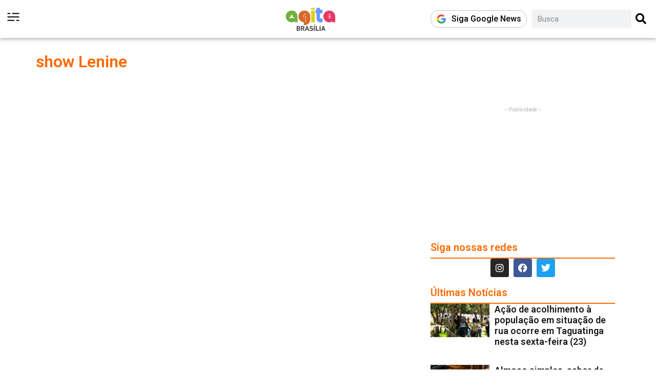

--- FILE ---
content_type: text/html; charset=UTF-8
request_url: https://agitabrasilia.com/assunto/show-lenine/
body_size: 30352
content:
<!doctype html>
<html dir="ltr" lang="pt-BR" prefix="og: https://ogp.me/ns#">
<head><meta charset="UTF-8"><script>if(navigator.userAgent.match(/MSIE|Internet Explorer/i)||navigator.userAgent.match(/Trident\/7\..*?rv:11/i)){var href=document.location.href;if(!href.match(/[?&]nowprocket/)){if(href.indexOf("?")==-1){if(href.indexOf("#")==-1){document.location.href=href+"?nowprocket=1"}else{document.location.href=href.replace("#","?nowprocket=1#")}}else{if(href.indexOf("#")==-1){document.location.href=href+"&nowprocket=1"}else{document.location.href=href.replace("#","&nowprocket=1#")}}}}</script><script>(()=>{class RocketLazyLoadScripts{constructor(){this.v="2.0.3",this.userEvents=["keydown","keyup","mousedown","mouseup","mousemove","mouseover","mouseenter","mouseout","mouseleave","touchmove","touchstart","touchend","touchcancel","wheel","click","dblclick","input","visibilitychange"],this.attributeEvents=["onblur","onclick","oncontextmenu","ondblclick","onfocus","onmousedown","onmouseenter","onmouseleave","onmousemove","onmouseout","onmouseover","onmouseup","onmousewheel","onscroll","onsubmit"]}async t(){this.i(),this.o(),/iP(ad|hone)/.test(navigator.userAgent)&&this.h(),this.u(),this.l(this),this.m(),this.k(this),this.p(this),this._(),await Promise.all([this.R(),this.L()]),this.lastBreath=Date.now(),this.S(this),this.P(),this.D(),this.O(),this.M(),await this.C(this.delayedScripts.normal),await this.C(this.delayedScripts.defer),await this.C(this.delayedScripts.async),this.F("domReady"),await this.T(),await this.j(),await this.I(),this.F("windowLoad"),await this.A(),window.dispatchEvent(new Event("rocket-allScriptsLoaded")),this.everythingLoaded=!0,this.lastTouchEnd&&await new Promise((t=>setTimeout(t,500-Date.now()+this.lastTouchEnd))),this.H(),this.F("all"),this.U(),this.W()}i(){this.CSPIssue=sessionStorage.getItem("rocketCSPIssue"),document.addEventListener("securitypolicyviolation",(t=>{this.CSPIssue||"script-src-elem"!==t.violatedDirective||"data"!==t.blockedURI||(this.CSPIssue=!0,sessionStorage.setItem("rocketCSPIssue",!0))}),{isRocket:!0})}o(){window.addEventListener("pageshow",(t=>{this.persisted=t.persisted,this.realWindowLoadedFired=!0}),{isRocket:!0}),window.addEventListener("pagehide",(()=>{this.onFirstUserAction=null}),{isRocket:!0})}h(){let t;function e(e){t=e}window.addEventListener("touchstart",e,{isRocket:!0}),window.addEventListener("touchend",(function i(o){Math.abs(o.changedTouches[0].pageX-t.changedTouches[0].pageX)<10&&Math.abs(o.changedTouches[0].pageY-t.changedTouches[0].pageY)<10&&o.timeStamp-t.timeStamp<200&&(o.target.dispatchEvent(new PointerEvent("click",{target:o.target,bubbles:!0,cancelable:!0,detail:1})),event.preventDefault(),window.removeEventListener("touchstart",e,{isRocket:!0}),window.removeEventListener("touchend",i,{isRocket:!0}))}),{isRocket:!0})}q(t){this.userActionTriggered||("mousemove"!==t.type||this.firstMousemoveIgnored?"keyup"===t.type||"mouseover"===t.type||"mouseout"===t.type||(this.userActionTriggered=!0,this.onFirstUserAction&&this.onFirstUserAction()):this.firstMousemoveIgnored=!0),"click"===t.type&&t.preventDefault(),this.savedUserEvents.length>0&&(t.stopPropagation(),t.stopImmediatePropagation()),"touchstart"===this.lastEvent&&"touchend"===t.type&&(this.lastTouchEnd=Date.now()),"click"===t.type&&(this.lastTouchEnd=0),this.lastEvent=t.type,this.savedUserEvents.push(t)}u(){this.savedUserEvents=[],this.userEventHandler=this.q.bind(this),this.userEvents.forEach((t=>window.addEventListener(t,this.userEventHandler,{passive:!1,isRocket:!0})))}U(){this.userEvents.forEach((t=>window.removeEventListener(t,this.userEventHandler,{passive:!1,isRocket:!0}))),this.savedUserEvents.forEach((t=>{t.target.dispatchEvent(new window[t.constructor.name](t.type,t))}))}m(){this.eventsMutationObserver=new MutationObserver((t=>{const e="return false";for(const i of t){if("attributes"===i.type){const t=i.target.getAttribute(i.attributeName);t&&t!==e&&(i.target.setAttribute("data-rocket-"+i.attributeName,t),i.target["rocket"+i.attributeName]=new Function("event",t),i.target.setAttribute(i.attributeName,e))}"childList"===i.type&&i.addedNodes.forEach((t=>{if(t.nodeType===Node.ELEMENT_NODE)for(const i of t.attributes)this.attributeEvents.includes(i.name)&&i.value&&""!==i.value&&(t.setAttribute("data-rocket-"+i.name,i.value),t["rocket"+i.name]=new Function("event",i.value),t.setAttribute(i.name,e))}))}})),this.eventsMutationObserver.observe(document,{subtree:!0,childList:!0,attributeFilter:this.attributeEvents})}H(){this.eventsMutationObserver.disconnect(),this.attributeEvents.forEach((t=>{document.querySelectorAll("[data-rocket-"+t+"]").forEach((e=>{e.setAttribute(t,e.getAttribute("data-rocket-"+t)),e.removeAttribute("data-rocket-"+t)}))}))}k(t){Object.defineProperty(HTMLElement.prototype,"onclick",{get(){return this.rocketonclick||null},set(e){this.rocketonclick=e,this.setAttribute(t.everythingLoaded?"onclick":"data-rocket-onclick","this.rocketonclick(event)")}})}S(t){function e(e,i){let o=e[i];e[i]=null,Object.defineProperty(e,i,{get:()=>o,set(s){t.everythingLoaded?o=s:e["rocket"+i]=o=s}})}e(document,"onreadystatechange"),e(window,"onload"),e(window,"onpageshow");try{Object.defineProperty(document,"readyState",{get:()=>t.rocketReadyState,set(e){t.rocketReadyState=e},configurable:!0}),document.readyState="loading"}catch(t){console.log("WPRocket DJE readyState conflict, bypassing")}}l(t){this.originalAddEventListener=EventTarget.prototype.addEventListener,this.originalRemoveEventListener=EventTarget.prototype.removeEventListener,this.savedEventListeners=[],EventTarget.prototype.addEventListener=function(e,i,o){o&&o.isRocket||!t.B(e,this)&&!t.userEvents.includes(e)||t.B(e,this)&&!t.userActionTriggered||e.startsWith("rocket-")||t.everythingLoaded?t.originalAddEventListener.call(this,e,i,o):t.savedEventListeners.push({target:this,remove:!1,type:e,func:i,options:o})},EventTarget.prototype.removeEventListener=function(e,i,o){o&&o.isRocket||!t.B(e,this)&&!t.userEvents.includes(e)||t.B(e,this)&&!t.userActionTriggered||e.startsWith("rocket-")||t.everythingLoaded?t.originalRemoveEventListener.call(this,e,i,o):t.savedEventListeners.push({target:this,remove:!0,type:e,func:i,options:o})}}F(t){"all"===t&&(EventTarget.prototype.addEventListener=this.originalAddEventListener,EventTarget.prototype.removeEventListener=this.originalRemoveEventListener),this.savedEventListeners=this.savedEventListeners.filter((e=>{let i=e.type,o=e.target||window;return"domReady"===t&&"DOMContentLoaded"!==i&&"readystatechange"!==i||("windowLoad"===t&&"load"!==i&&"readystatechange"!==i&&"pageshow"!==i||(this.B(i,o)&&(i="rocket-"+i),e.remove?o.removeEventListener(i,e.func,e.options):o.addEventListener(i,e.func,e.options),!1))}))}p(t){let e;function i(e){return t.everythingLoaded?e:e.split(" ").map((t=>"load"===t||t.startsWith("load.")?"rocket-jquery-load":t)).join(" ")}function o(o){function s(e){const s=o.fn[e];o.fn[e]=o.fn.init.prototype[e]=function(){return this[0]===window&&t.userActionTriggered&&("string"==typeof arguments[0]||arguments[0]instanceof String?arguments[0]=i(arguments[0]):"object"==typeof arguments[0]&&Object.keys(arguments[0]).forEach((t=>{const e=arguments[0][t];delete arguments[0][t],arguments[0][i(t)]=e}))),s.apply(this,arguments),this}}if(o&&o.fn&&!t.allJQueries.includes(o)){const e={DOMContentLoaded:[],"rocket-DOMContentLoaded":[]};for(const t in e)document.addEventListener(t,(()=>{e[t].forEach((t=>t()))}),{isRocket:!0});o.fn.ready=o.fn.init.prototype.ready=function(i){function s(){parseInt(o.fn.jquery)>2?setTimeout((()=>i.bind(document)(o))):i.bind(document)(o)}return t.realDomReadyFired?!t.userActionTriggered||t.fauxDomReadyFired?s():e["rocket-DOMContentLoaded"].push(s):e.DOMContentLoaded.push(s),o([])},s("on"),s("one"),s("off"),t.allJQueries.push(o)}e=o}t.allJQueries=[],o(window.jQuery),Object.defineProperty(window,"jQuery",{get:()=>e,set(t){o(t)}})}P(){const t=new Map;document.write=document.writeln=function(e){const i=document.currentScript,o=document.createRange(),s=i.parentElement;let n=t.get(i);void 0===n&&(n=i.nextSibling,t.set(i,n));const c=document.createDocumentFragment();o.setStart(c,0),c.appendChild(o.createContextualFragment(e)),s.insertBefore(c,n)}}async R(){return new Promise((t=>{this.userActionTriggered?t():this.onFirstUserAction=t}))}async L(){return new Promise((t=>{document.addEventListener("DOMContentLoaded",(()=>{this.realDomReadyFired=!0,t()}),{isRocket:!0})}))}async I(){return this.realWindowLoadedFired?Promise.resolve():new Promise((t=>{window.addEventListener("load",t,{isRocket:!0})}))}M(){this.pendingScripts=[];this.scriptsMutationObserver=new MutationObserver((t=>{for(const e of t)e.addedNodes.forEach((t=>{"SCRIPT"!==t.tagName||t.noModule||t.isWPRocket||this.pendingScripts.push({script:t,promise:new Promise((e=>{const i=()=>{const i=this.pendingScripts.findIndex((e=>e.script===t));i>=0&&this.pendingScripts.splice(i,1),e()};t.addEventListener("load",i,{isRocket:!0}),t.addEventListener("error",i,{isRocket:!0}),setTimeout(i,1e3)}))})}))})),this.scriptsMutationObserver.observe(document,{childList:!0,subtree:!0})}async j(){await this.J(),this.pendingScripts.length?(await this.pendingScripts[0].promise,await this.j()):this.scriptsMutationObserver.disconnect()}D(){this.delayedScripts={normal:[],async:[],defer:[]},document.querySelectorAll("script[type$=rocketlazyloadscript]").forEach((t=>{t.hasAttribute("data-rocket-src")?t.hasAttribute("async")&&!1!==t.async?this.delayedScripts.async.push(t):t.hasAttribute("defer")&&!1!==t.defer||"module"===t.getAttribute("data-rocket-type")?this.delayedScripts.defer.push(t):this.delayedScripts.normal.push(t):this.delayedScripts.normal.push(t)}))}async _(){await this.L();let t=[];document.querySelectorAll("script[type$=rocketlazyloadscript][data-rocket-src]").forEach((e=>{let i=e.getAttribute("data-rocket-src");if(i&&!i.startsWith("data:")){i.startsWith("//")&&(i=location.protocol+i);try{const o=new URL(i).origin;o!==location.origin&&t.push({src:o,crossOrigin:e.crossOrigin||"module"===e.getAttribute("data-rocket-type")})}catch(t){}}})),t=[...new Map(t.map((t=>[JSON.stringify(t),t]))).values()],this.N(t,"preconnect")}async $(t){if(await this.G(),!0!==t.noModule||!("noModule"in HTMLScriptElement.prototype))return new Promise((e=>{let i;function o(){(i||t).setAttribute("data-rocket-status","executed"),e()}try{if(navigator.userAgent.includes("Firefox/")||""===navigator.vendor||this.CSPIssue)i=document.createElement("script"),[...t.attributes].forEach((t=>{let e=t.nodeName;"type"!==e&&("data-rocket-type"===e&&(e="type"),"data-rocket-src"===e&&(e="src"),i.setAttribute(e,t.nodeValue))})),t.text&&(i.text=t.text),t.nonce&&(i.nonce=t.nonce),i.hasAttribute("src")?(i.addEventListener("load",o,{isRocket:!0}),i.addEventListener("error",(()=>{i.setAttribute("data-rocket-status","failed-network"),e()}),{isRocket:!0}),setTimeout((()=>{i.isConnected||e()}),1)):(i.text=t.text,o()),i.isWPRocket=!0,t.parentNode.replaceChild(i,t);else{const i=t.getAttribute("data-rocket-type"),s=t.getAttribute("data-rocket-src");i?(t.type=i,t.removeAttribute("data-rocket-type")):t.removeAttribute("type"),t.addEventListener("load",o,{isRocket:!0}),t.addEventListener("error",(i=>{this.CSPIssue&&i.target.src.startsWith("data:")?(console.log("WPRocket: CSP fallback activated"),t.removeAttribute("src"),this.$(t).then(e)):(t.setAttribute("data-rocket-status","failed-network"),e())}),{isRocket:!0}),s?(t.fetchPriority="high",t.removeAttribute("data-rocket-src"),t.src=s):t.src="data:text/javascript;base64,"+window.btoa(unescape(encodeURIComponent(t.text)))}}catch(i){t.setAttribute("data-rocket-status","failed-transform"),e()}}));t.setAttribute("data-rocket-status","skipped")}async C(t){const e=t.shift();return e?(e.isConnected&&await this.$(e),this.C(t)):Promise.resolve()}O(){this.N([...this.delayedScripts.normal,...this.delayedScripts.defer,...this.delayedScripts.async],"preload")}N(t,e){this.trash=this.trash||[];let i=!0;var o=document.createDocumentFragment();t.forEach((t=>{const s=t.getAttribute&&t.getAttribute("data-rocket-src")||t.src;if(s&&!s.startsWith("data:")){const n=document.createElement("link");n.href=s,n.rel=e,"preconnect"!==e&&(n.as="script",n.fetchPriority=i?"high":"low"),t.getAttribute&&"module"===t.getAttribute("data-rocket-type")&&(n.crossOrigin=!0),t.crossOrigin&&(n.crossOrigin=t.crossOrigin),t.integrity&&(n.integrity=t.integrity),t.nonce&&(n.nonce=t.nonce),o.appendChild(n),this.trash.push(n),i=!1}})),document.head.appendChild(o)}W(){this.trash.forEach((t=>t.remove()))}async T(){try{document.readyState="interactive"}catch(t){}this.fauxDomReadyFired=!0;try{await this.G(),document.dispatchEvent(new Event("rocket-readystatechange")),await this.G(),document.rocketonreadystatechange&&document.rocketonreadystatechange(),await this.G(),document.dispatchEvent(new Event("rocket-DOMContentLoaded")),await this.G(),window.dispatchEvent(new Event("rocket-DOMContentLoaded"))}catch(t){console.error(t)}}async A(){try{document.readyState="complete"}catch(t){}try{await this.G(),document.dispatchEvent(new Event("rocket-readystatechange")),await this.G(),document.rocketonreadystatechange&&document.rocketonreadystatechange(),await this.G(),window.dispatchEvent(new Event("rocket-load")),await this.G(),window.rocketonload&&window.rocketonload(),await this.G(),this.allJQueries.forEach((t=>t(window).trigger("rocket-jquery-load"))),await this.G();const t=new Event("rocket-pageshow");t.persisted=this.persisted,window.dispatchEvent(t),await this.G(),window.rocketonpageshow&&window.rocketonpageshow({persisted:this.persisted})}catch(t){console.error(t)}}async G(){Date.now()-this.lastBreath>45&&(await this.J(),this.lastBreath=Date.now())}async J(){return document.hidden?new Promise((t=>setTimeout(t))):new Promise((t=>requestAnimationFrame(t)))}B(t,e){return e===document&&"readystatechange"===t||(e===document&&"DOMContentLoaded"===t||(e===window&&"DOMContentLoaded"===t||(e===window&&"load"===t||e===window&&"pageshow"===t)))}static run(){(new RocketLazyLoadScripts).t()}}RocketLazyLoadScripts.run()})();</script>
	
	<meta name="viewport" content="width=device-width, initial-scale=1">
	<link rel="profile" href="https://gmpg.org/xfn/11">
	<title>show Lenine - Agita Brasília</title>
<link crossorigin data-rocket-preconnect href="https://fonts.googleapis.com" rel="preconnect">
<link data-rocket-preload as="style" href="https://fonts.googleapis.com/css?family=Roboto%3A100%2C100italic%2C200%2C200italic%2C300%2C300italic%2C400%2C400italic%2C500%2C500italic%2C600%2C600italic%2C700%2C700italic%2C800%2C800italic%2C900%2C900italic%7CRoboto%20Slab%3A100%2C100italic%2C200%2C200italic%2C300%2C300italic%2C400%2C400italic%2C500%2C500italic%2C600%2C600italic%2C700%2C700italic%2C800%2C800italic%2C900%2C900italic%7CMontserrat%3A100%2C100italic%2C200%2C200italic%2C300%2C300italic%2C400%2C400italic%2C500%2C500italic%2C600%2C600italic%2C700%2C700italic%2C800%2C800italic%2C900%2C900italic&#038;display=swap" rel="preload">
<link href="https://fonts.googleapis.com/css?family=Roboto%3A100%2C100italic%2C200%2C200italic%2C300%2C300italic%2C400%2C400italic%2C500%2C500italic%2C600%2C600italic%2C700%2C700italic%2C800%2C800italic%2C900%2C900italic%7CRoboto%20Slab%3A100%2C100italic%2C200%2C200italic%2C300%2C300italic%2C400%2C400italic%2C500%2C500italic%2C600%2C600italic%2C700%2C700italic%2C800%2C800italic%2C900%2C900italic%7CMontserrat%3A100%2C100italic%2C200%2C200italic%2C300%2C300italic%2C400%2C400italic%2C500%2C500italic%2C600%2C600italic%2C700%2C700italic%2C800%2C800italic%2C900%2C900italic&#038;display=swap" media="print" onload="this.media=&#039;all&#039;" rel="stylesheet">
<noscript><link rel="stylesheet" href="https://fonts.googleapis.com/css?family=Roboto%3A100%2C100italic%2C200%2C200italic%2C300%2C300italic%2C400%2C400italic%2C500%2C500italic%2C600%2C600italic%2C700%2C700italic%2C800%2C800italic%2C900%2C900italic%7CRoboto%20Slab%3A100%2C100italic%2C200%2C200italic%2C300%2C300italic%2C400%2C400italic%2C500%2C500italic%2C600%2C600italic%2C700%2C700italic%2C800%2C800italic%2C900%2C900italic%7CMontserrat%3A100%2C100italic%2C200%2C200italic%2C300%2C300italic%2C400%2C400italic%2C500%2C500italic%2C600%2C600italic%2C700%2C700italic%2C800%2C800italic%2C900%2C900italic&#038;display=swap"></noscript><link rel="preload" data-rocket-preload as="image" href="https://agitabrasilia.com/wp-content/uploads/2026/01/20260116181303_s_Bruschetta-DonRomano-Divulgao.jpg" fetchpriority="high">

		<!-- All in One SEO 4.9.3 - aioseo.com -->
	<meta name="robots" content="max-image-preview:large" />
	<meta name="google-site-verification" content="wc1YlLqNQrwwUE99HIlHmzXqp5oeVXKquyEObhSnHCc" />
	<link rel="canonical" href="https://agitabrasilia.com/assunto/show-lenine/" />
	<meta name="generator" content="All in One SEO (AIOSEO) 4.9.3" />
		<script type="application/ld+json" class="aioseo-schema">
			{"@context":"https:\/\/schema.org","@graph":[{"@type":"BreadcrumbList","@id":"https:\/\/agitabrasilia.com\/assunto\/show-lenine\/#breadcrumblist","itemListElement":[{"@type":"ListItem","@id":"https:\/\/agitabrasilia.com#listItem","position":1,"name":"In\u00edcio","item":"https:\/\/agitabrasilia.com","nextItem":{"@type":"ListItem","@id":"https:\/\/agitabrasilia.com\/assunto\/show-lenine\/#listItem","name":"show Lenine"}},{"@type":"ListItem","@id":"https:\/\/agitabrasilia.com\/assunto\/show-lenine\/#listItem","position":2,"name":"show Lenine","previousItem":{"@type":"ListItem","@id":"https:\/\/agitabrasilia.com#listItem","name":"In\u00edcio"}}]},{"@type":"CollectionPage","@id":"https:\/\/agitabrasilia.com\/assunto\/show-lenine\/#collectionpage","url":"https:\/\/agitabrasilia.com\/assunto\/show-lenine\/","name":"show Lenine - Agita Bras\u00edlia","inLanguage":"pt-BR","isPartOf":{"@id":"https:\/\/agitabrasilia.com\/#website"},"breadcrumb":{"@id":"https:\/\/agitabrasilia.com\/assunto\/show-lenine\/#breadcrumblist"}},{"@type":"Organization","@id":"https:\/\/agitabrasilia.com\/#organization","name":"Agita Bras\u00edlia","description":"Agita Bras\u00edlia, festas e shows, agenda cultural, not\u00edcias, gastronomia,  e muito mais.","url":"https:\/\/agitabrasilia.com\/","telephone":"+5561985014492","logo":{"@type":"ImageObject","url":"https:\/\/agitabrasilia.com\/wp-content\/uploads\/2022\/08\/logo1x.png","@id":"https:\/\/agitabrasilia.com\/assunto\/show-lenine\/#organizationLogo"},"image":{"@id":"https:\/\/agitabrasilia.com\/assunto\/show-lenine\/#organizationLogo"},"sameAs":["https:\/\/www.facebook.com\/AgitaBrasiliaDF\/","https:\/\/www.twitter.com\/agitaBrasilia\/","https:\/\/www.instagram.com\/agitaBrasilia\/"]},{"@type":"WebSite","@id":"https:\/\/agitabrasilia.com\/#website","url":"https:\/\/agitabrasilia.com\/","name":"Agita Bras\u00edlia","description":"Agita Bras\u00edlia, festas e shows, agenda cultural, not\u00edcias, gastronomia,  e muito mais.","inLanguage":"pt-BR","publisher":{"@id":"https:\/\/agitabrasilia.com\/#organization"}}]}
		</script>
		<!-- All in One SEO -->

<link rel='dns-prefetch' href='//www.googletagmanager.com' />
<link href='https://fonts.gstatic.com' crossorigin rel='preconnect' />
<link rel="alternate" type="application/rss+xml" title="Feed para Agita Brasília &raquo;" href="https://agitabrasilia.com/feed/" />
<link rel="alternate" type="application/rss+xml" title="Feed de comentários para Agita Brasília &raquo;" href="https://agitabrasilia.com/comments/feed/" />
<link rel="alternate" type="application/rss+xml" title="Feed de tag para Agita Brasília &raquo; show Lenine" href="https://agitabrasilia.com/assunto/show-lenine/feed/" />
<style id='wp-img-auto-sizes-contain-inline-css'>
img:is([sizes=auto i],[sizes^="auto," i]){contain-intrinsic-size:3000px 1500px}
/*# sourceURL=wp-img-auto-sizes-contain-inline-css */
</style>
<style id='wp-emoji-styles-inline-css'>

	img.wp-smiley, img.emoji {
		display: inline !important;
		border: none !important;
		box-shadow: none !important;
		height: 1em !important;
		width: 1em !important;
		margin: 0 0.07em !important;
		vertical-align: -0.1em !important;
		background: none !important;
		padding: 0 !important;
	}
/*# sourceURL=wp-emoji-styles-inline-css */
</style>
<link rel='stylesheet' id='wp-block-library-css' href='https://agitabrasilia.com/wp-includes/css/dist/block-library/style.min.css?ver=6.9' media='all' />
<link data-minify="1" rel='stylesheet' id='aioseo/css/src/vue/standalone/blocks/table-of-contents/global.scss-css' href='https://agitabrasilia.com/wp-content/cache/min/1/wp-content/plugins/all-in-one-seo-pack/dist/Lite/assets/css/table-of-contents/global.e90f6d47.css?ver=1768587918' media='all' />
<link data-minify="1" rel='stylesheet' id='jet-engine-frontend-css' href='https://agitabrasilia.com/wp-content/cache/min/1/wp-content/plugins/jet-engine/assets/css/frontend.css?ver=1768587918' media='all' />
<style id='global-styles-inline-css'>
:root{--wp--preset--aspect-ratio--square: 1;--wp--preset--aspect-ratio--4-3: 4/3;--wp--preset--aspect-ratio--3-4: 3/4;--wp--preset--aspect-ratio--3-2: 3/2;--wp--preset--aspect-ratio--2-3: 2/3;--wp--preset--aspect-ratio--16-9: 16/9;--wp--preset--aspect-ratio--9-16: 9/16;--wp--preset--color--black: #000000;--wp--preset--color--cyan-bluish-gray: #abb8c3;--wp--preset--color--white: #ffffff;--wp--preset--color--pale-pink: #f78da7;--wp--preset--color--vivid-red: #cf2e2e;--wp--preset--color--luminous-vivid-orange: #ff6900;--wp--preset--color--luminous-vivid-amber: #fcb900;--wp--preset--color--light-green-cyan: #7bdcb5;--wp--preset--color--vivid-green-cyan: #00d084;--wp--preset--color--pale-cyan-blue: #8ed1fc;--wp--preset--color--vivid-cyan-blue: #0693e3;--wp--preset--color--vivid-purple: #9b51e0;--wp--preset--gradient--vivid-cyan-blue-to-vivid-purple: linear-gradient(135deg,rgb(6,147,227) 0%,rgb(155,81,224) 100%);--wp--preset--gradient--light-green-cyan-to-vivid-green-cyan: linear-gradient(135deg,rgb(122,220,180) 0%,rgb(0,208,130) 100%);--wp--preset--gradient--luminous-vivid-amber-to-luminous-vivid-orange: linear-gradient(135deg,rgb(252,185,0) 0%,rgb(255,105,0) 100%);--wp--preset--gradient--luminous-vivid-orange-to-vivid-red: linear-gradient(135deg,rgb(255,105,0) 0%,rgb(207,46,46) 100%);--wp--preset--gradient--very-light-gray-to-cyan-bluish-gray: linear-gradient(135deg,rgb(238,238,238) 0%,rgb(169,184,195) 100%);--wp--preset--gradient--cool-to-warm-spectrum: linear-gradient(135deg,rgb(74,234,220) 0%,rgb(151,120,209) 20%,rgb(207,42,186) 40%,rgb(238,44,130) 60%,rgb(251,105,98) 80%,rgb(254,248,76) 100%);--wp--preset--gradient--blush-light-purple: linear-gradient(135deg,rgb(255,206,236) 0%,rgb(152,150,240) 100%);--wp--preset--gradient--blush-bordeaux: linear-gradient(135deg,rgb(254,205,165) 0%,rgb(254,45,45) 50%,rgb(107,0,62) 100%);--wp--preset--gradient--luminous-dusk: linear-gradient(135deg,rgb(255,203,112) 0%,rgb(199,81,192) 50%,rgb(65,88,208) 100%);--wp--preset--gradient--pale-ocean: linear-gradient(135deg,rgb(255,245,203) 0%,rgb(182,227,212) 50%,rgb(51,167,181) 100%);--wp--preset--gradient--electric-grass: linear-gradient(135deg,rgb(202,248,128) 0%,rgb(113,206,126) 100%);--wp--preset--gradient--midnight: linear-gradient(135deg,rgb(2,3,129) 0%,rgb(40,116,252) 100%);--wp--preset--font-size--small: 13px;--wp--preset--font-size--medium: 20px;--wp--preset--font-size--large: 36px;--wp--preset--font-size--x-large: 42px;--wp--preset--spacing--20: 0.44rem;--wp--preset--spacing--30: 0.67rem;--wp--preset--spacing--40: 1rem;--wp--preset--spacing--50: 1.5rem;--wp--preset--spacing--60: 2.25rem;--wp--preset--spacing--70: 3.38rem;--wp--preset--spacing--80: 5.06rem;--wp--preset--shadow--natural: 6px 6px 9px rgba(0, 0, 0, 0.2);--wp--preset--shadow--deep: 12px 12px 50px rgba(0, 0, 0, 0.4);--wp--preset--shadow--sharp: 6px 6px 0px rgba(0, 0, 0, 0.2);--wp--preset--shadow--outlined: 6px 6px 0px -3px rgb(255, 255, 255), 6px 6px rgb(0, 0, 0);--wp--preset--shadow--crisp: 6px 6px 0px rgb(0, 0, 0);}:root { --wp--style--global--content-size: 800px;--wp--style--global--wide-size: 1200px; }:where(body) { margin: 0; }.wp-site-blocks > .alignleft { float: left; margin-right: 2em; }.wp-site-blocks > .alignright { float: right; margin-left: 2em; }.wp-site-blocks > .aligncenter { justify-content: center; margin-left: auto; margin-right: auto; }:where(.wp-site-blocks) > * { margin-block-start: 24px; margin-block-end: 0; }:where(.wp-site-blocks) > :first-child { margin-block-start: 0; }:where(.wp-site-blocks) > :last-child { margin-block-end: 0; }:root { --wp--style--block-gap: 24px; }:root :where(.is-layout-flow) > :first-child{margin-block-start: 0;}:root :where(.is-layout-flow) > :last-child{margin-block-end: 0;}:root :where(.is-layout-flow) > *{margin-block-start: 24px;margin-block-end: 0;}:root :where(.is-layout-constrained) > :first-child{margin-block-start: 0;}:root :where(.is-layout-constrained) > :last-child{margin-block-end: 0;}:root :where(.is-layout-constrained) > *{margin-block-start: 24px;margin-block-end: 0;}:root :where(.is-layout-flex){gap: 24px;}:root :where(.is-layout-grid){gap: 24px;}.is-layout-flow > .alignleft{float: left;margin-inline-start: 0;margin-inline-end: 2em;}.is-layout-flow > .alignright{float: right;margin-inline-start: 2em;margin-inline-end: 0;}.is-layout-flow > .aligncenter{margin-left: auto !important;margin-right: auto !important;}.is-layout-constrained > .alignleft{float: left;margin-inline-start: 0;margin-inline-end: 2em;}.is-layout-constrained > .alignright{float: right;margin-inline-start: 2em;margin-inline-end: 0;}.is-layout-constrained > .aligncenter{margin-left: auto !important;margin-right: auto !important;}.is-layout-constrained > :where(:not(.alignleft):not(.alignright):not(.alignfull)){max-width: var(--wp--style--global--content-size);margin-left: auto !important;margin-right: auto !important;}.is-layout-constrained > .alignwide{max-width: var(--wp--style--global--wide-size);}body .is-layout-flex{display: flex;}.is-layout-flex{flex-wrap: wrap;align-items: center;}.is-layout-flex > :is(*, div){margin: 0;}body .is-layout-grid{display: grid;}.is-layout-grid > :is(*, div){margin: 0;}body{padding-top: 0px;padding-right: 0px;padding-bottom: 0px;padding-left: 0px;}a:where(:not(.wp-element-button)){text-decoration: underline;}:root :where(.wp-element-button, .wp-block-button__link){background-color: #32373c;border-width: 0;color: #fff;font-family: inherit;font-size: inherit;font-style: inherit;font-weight: inherit;letter-spacing: inherit;line-height: inherit;padding-top: calc(0.667em + 2px);padding-right: calc(1.333em + 2px);padding-bottom: calc(0.667em + 2px);padding-left: calc(1.333em + 2px);text-decoration: none;text-transform: inherit;}.has-black-color{color: var(--wp--preset--color--black) !important;}.has-cyan-bluish-gray-color{color: var(--wp--preset--color--cyan-bluish-gray) !important;}.has-white-color{color: var(--wp--preset--color--white) !important;}.has-pale-pink-color{color: var(--wp--preset--color--pale-pink) !important;}.has-vivid-red-color{color: var(--wp--preset--color--vivid-red) !important;}.has-luminous-vivid-orange-color{color: var(--wp--preset--color--luminous-vivid-orange) !important;}.has-luminous-vivid-amber-color{color: var(--wp--preset--color--luminous-vivid-amber) !important;}.has-light-green-cyan-color{color: var(--wp--preset--color--light-green-cyan) !important;}.has-vivid-green-cyan-color{color: var(--wp--preset--color--vivid-green-cyan) !important;}.has-pale-cyan-blue-color{color: var(--wp--preset--color--pale-cyan-blue) !important;}.has-vivid-cyan-blue-color{color: var(--wp--preset--color--vivid-cyan-blue) !important;}.has-vivid-purple-color{color: var(--wp--preset--color--vivid-purple) !important;}.has-black-background-color{background-color: var(--wp--preset--color--black) !important;}.has-cyan-bluish-gray-background-color{background-color: var(--wp--preset--color--cyan-bluish-gray) !important;}.has-white-background-color{background-color: var(--wp--preset--color--white) !important;}.has-pale-pink-background-color{background-color: var(--wp--preset--color--pale-pink) !important;}.has-vivid-red-background-color{background-color: var(--wp--preset--color--vivid-red) !important;}.has-luminous-vivid-orange-background-color{background-color: var(--wp--preset--color--luminous-vivid-orange) !important;}.has-luminous-vivid-amber-background-color{background-color: var(--wp--preset--color--luminous-vivid-amber) !important;}.has-light-green-cyan-background-color{background-color: var(--wp--preset--color--light-green-cyan) !important;}.has-vivid-green-cyan-background-color{background-color: var(--wp--preset--color--vivid-green-cyan) !important;}.has-pale-cyan-blue-background-color{background-color: var(--wp--preset--color--pale-cyan-blue) !important;}.has-vivid-cyan-blue-background-color{background-color: var(--wp--preset--color--vivid-cyan-blue) !important;}.has-vivid-purple-background-color{background-color: var(--wp--preset--color--vivid-purple) !important;}.has-black-border-color{border-color: var(--wp--preset--color--black) !important;}.has-cyan-bluish-gray-border-color{border-color: var(--wp--preset--color--cyan-bluish-gray) !important;}.has-white-border-color{border-color: var(--wp--preset--color--white) !important;}.has-pale-pink-border-color{border-color: var(--wp--preset--color--pale-pink) !important;}.has-vivid-red-border-color{border-color: var(--wp--preset--color--vivid-red) !important;}.has-luminous-vivid-orange-border-color{border-color: var(--wp--preset--color--luminous-vivid-orange) !important;}.has-luminous-vivid-amber-border-color{border-color: var(--wp--preset--color--luminous-vivid-amber) !important;}.has-light-green-cyan-border-color{border-color: var(--wp--preset--color--light-green-cyan) !important;}.has-vivid-green-cyan-border-color{border-color: var(--wp--preset--color--vivid-green-cyan) !important;}.has-pale-cyan-blue-border-color{border-color: var(--wp--preset--color--pale-cyan-blue) !important;}.has-vivid-cyan-blue-border-color{border-color: var(--wp--preset--color--vivid-cyan-blue) !important;}.has-vivid-purple-border-color{border-color: var(--wp--preset--color--vivid-purple) !important;}.has-vivid-cyan-blue-to-vivid-purple-gradient-background{background: var(--wp--preset--gradient--vivid-cyan-blue-to-vivid-purple) !important;}.has-light-green-cyan-to-vivid-green-cyan-gradient-background{background: var(--wp--preset--gradient--light-green-cyan-to-vivid-green-cyan) !important;}.has-luminous-vivid-amber-to-luminous-vivid-orange-gradient-background{background: var(--wp--preset--gradient--luminous-vivid-amber-to-luminous-vivid-orange) !important;}.has-luminous-vivid-orange-to-vivid-red-gradient-background{background: var(--wp--preset--gradient--luminous-vivid-orange-to-vivid-red) !important;}.has-very-light-gray-to-cyan-bluish-gray-gradient-background{background: var(--wp--preset--gradient--very-light-gray-to-cyan-bluish-gray) !important;}.has-cool-to-warm-spectrum-gradient-background{background: var(--wp--preset--gradient--cool-to-warm-spectrum) !important;}.has-blush-light-purple-gradient-background{background: var(--wp--preset--gradient--blush-light-purple) !important;}.has-blush-bordeaux-gradient-background{background: var(--wp--preset--gradient--blush-bordeaux) !important;}.has-luminous-dusk-gradient-background{background: var(--wp--preset--gradient--luminous-dusk) !important;}.has-pale-ocean-gradient-background{background: var(--wp--preset--gradient--pale-ocean) !important;}.has-electric-grass-gradient-background{background: var(--wp--preset--gradient--electric-grass) !important;}.has-midnight-gradient-background{background: var(--wp--preset--gradient--midnight) !important;}.has-small-font-size{font-size: var(--wp--preset--font-size--small) !important;}.has-medium-font-size{font-size: var(--wp--preset--font-size--medium) !important;}.has-large-font-size{font-size: var(--wp--preset--font-size--large) !important;}.has-x-large-font-size{font-size: var(--wp--preset--font-size--x-large) !important;}
:root :where(.wp-block-pullquote){font-size: 1.5em;line-height: 1.6;}
/*# sourceURL=global-styles-inline-css */
</style>
<link rel='stylesheet' id='nsc_bar_nice-cookie-consent-css' href='https://agitabrasilia.com/wp-content/plugins/beautiful-and-responsive-cookie-consent/public/cookieNSCconsent.min.css?ver=4.9.2' media='all' />
<link data-minify="1" rel='stylesheet' id='hello-elementor-css' href='https://agitabrasilia.com/wp-content/cache/min/1/wp-content/themes/hello-elementor/assets/css/reset.css?ver=1768587918' media='all' />
<link data-minify="1" rel='stylesheet' id='hello-elementor-theme-style-css' href='https://agitabrasilia.com/wp-content/cache/min/1/wp-content/themes/hello-elementor/assets/css/theme.css?ver=1768587918' media='all' />
<link data-minify="1" rel='stylesheet' id='hello-elementor-header-footer-css' href='https://agitabrasilia.com/wp-content/cache/min/1/wp-content/themes/hello-elementor/assets/css/header-footer.css?ver=1768587918' media='all' />
<link rel='stylesheet' id='elementor-frontend-css' href='https://agitabrasilia.com/wp-content/plugins/elementor/assets/css/frontend.min.css?ver=3.33.4' media='all' />
<link rel='stylesheet' id='widget-image-css' href='https://agitabrasilia.com/wp-content/plugins/elementor/assets/css/widget-image.min.css?ver=3.33.4' media='all' />
<link rel='stylesheet' id='widget-search-form-css' href='https://agitabrasilia.com/wp-content/plugins/elementor-pro/assets/css/widget-search-form.min.css?ver=3.33.2' media='all' />
<link rel='stylesheet' id='elementor-icons-shared-0-css' href='https://agitabrasilia.com/wp-content/plugins/elementor/assets/lib/font-awesome/css/fontawesome.min.css?ver=5.15.3' media='all' />
<link data-minify="1" rel='stylesheet' id='elementor-icons-fa-solid-css' href='https://agitabrasilia.com/wp-content/cache/min/1/wp-content/plugins/elementor/assets/lib/font-awesome/css/solid.min.css?ver=1768587918' media='all' />
<link rel='stylesheet' id='e-sticky-css' href='https://agitabrasilia.com/wp-content/plugins/elementor-pro/assets/css/modules/sticky.min.css?ver=3.33.2' media='all' />
<link rel='stylesheet' id='widget-icon-list-css' href='https://agitabrasilia.com/wp-content/plugins/elementor/assets/css/widget-icon-list.min.css?ver=3.33.4' media='all' />
<link rel='stylesheet' id='widget-nav-menu-css' href='https://agitabrasilia.com/wp-content/plugins/elementor-pro/assets/css/widget-nav-menu.min.css?ver=3.33.2' media='all' />
<link rel='stylesheet' id='widget-heading-css' href='https://agitabrasilia.com/wp-content/plugins/elementor/assets/css/widget-heading.min.css?ver=3.33.4' media='all' />
<link rel='stylesheet' id='widget-form-css' href='https://agitabrasilia.com/wp-content/plugins/elementor-pro/assets/css/widget-form.min.css?ver=3.33.2' media='all' />
<link rel='stylesheet' id='widget-social-icons-css' href='https://agitabrasilia.com/wp-content/plugins/elementor/assets/css/widget-social-icons.min.css?ver=3.33.4' media='all' />
<link rel='stylesheet' id='e-apple-webkit-css' href='https://agitabrasilia.com/wp-content/plugins/elementor/assets/css/conditionals/apple-webkit.min.css?ver=3.33.4' media='all' />
<link rel='stylesheet' id='widget-posts-css' href='https://agitabrasilia.com/wp-content/plugins/elementor-pro/assets/css/widget-posts.min.css?ver=3.33.2' media='all' />
<link rel='stylesheet' id='widget-spacer-css' href='https://agitabrasilia.com/wp-content/plugins/elementor/assets/css/widget-spacer.min.css?ver=3.33.4' media='all' />
<link rel='stylesheet' id='widget-icon-box-css' href='https://agitabrasilia.com/wp-content/plugins/elementor/assets/css/widget-icon-box.min.css?ver=3.33.4' media='all' />
<link rel='stylesheet' id='e-popup-css' href='https://agitabrasilia.com/wp-content/plugins/elementor-pro/assets/css/conditionals/popup.min.css?ver=3.33.2' media='all' />
<link data-minify="1" rel='stylesheet' id='elementor-icons-css' href='https://agitabrasilia.com/wp-content/cache/min/1/wp-content/plugins/elementor/assets/lib/eicons/css/elementor-icons.min.css?ver=1768587918' media='all' />
<link rel='stylesheet' id='elementor-post-191812-css' href='https://agitabrasilia.com/wp-content/uploads/elementor/css/post-191812.css?ver=1768587910' media='all' />
<link data-minify="1" rel='stylesheet' id='jet-blog-css' href='https://agitabrasilia.com/wp-content/cache/min/1/wp-content/plugins/jet-blog/assets/css/jet-blog.css?ver=1768587919' media='all' />
<link rel='stylesheet' id='elementor-post-191882-css' href='https://agitabrasilia.com/wp-content/uploads/elementor/css/post-191882.css?ver=1768587911' media='all' />
<link rel='stylesheet' id='elementor-post-191888-css' href='https://agitabrasilia.com/wp-content/uploads/elementor/css/post-191888.css?ver=1768587911' media='all' />
<link rel='stylesheet' id='elementor-post-191890-css' href='https://agitabrasilia.com/wp-content/uploads/elementor/css/post-191890.css?ver=1768587941' media='all' />
<link rel='stylesheet' id='elementor-post-191915-css' href='https://agitabrasilia.com/wp-content/uploads/elementor/css/post-191915.css?ver=1768587911' media='all' />



<link data-minify="1" rel='stylesheet' id='elementor-icons-fa-brands-css' href='https://agitabrasilia.com/wp-content/cache/min/1/wp-content/plugins/elementor/assets/lib/font-awesome/css/brands.min.css?ver=1768587918' media='all' />
<script type="rocketlazyloadscript" data-rocket-src="https://agitabrasilia.com/wp-includes/js/jquery/jquery.min.js?ver=3.7.1" id="jquery-core-js" data-rocket-defer defer></script>
<script type="rocketlazyloadscript" data-rocket-src="https://agitabrasilia.com/wp-includes/js/jquery/jquery-migrate.min.js?ver=3.4.1" id="jquery-migrate-js" data-rocket-defer defer></script>

<!-- Snippet da etiqueta do Google (gtag.js) adicionado pelo Site Kit -->
<!-- Snippet do Google Análises adicionado pelo Site Kit -->
<script type="rocketlazyloadscript" data-rocket-src="https://www.googletagmanager.com/gtag/js?id=G-0Q332VY3GB" id="google_gtagjs-js" async></script>
<script type="rocketlazyloadscript" id="google_gtagjs-js-after">
window.dataLayer = window.dataLayer || [];function gtag(){dataLayer.push(arguments);}
gtag("set","linker",{"domains":["agitabrasilia.com"]});
gtag("js", new Date());
gtag("set", "developer_id.dZTNiMT", true);
gtag("config", "G-0Q332VY3GB");
//# sourceURL=google_gtagjs-js-after
</script>
<link rel="https://api.w.org/" href="https://agitabrasilia.com/wp-json/" /><link rel="alternate" title="JSON" type="application/json" href="https://agitabrasilia.com/wp-json/wp/v2/tags/2726" /><link rel="EditURI" type="application/rsd+xml" title="RSD" href="https://agitabrasilia.com/xmlrpc.php?rsd" />
<meta name="generator" content="WordPress 6.9" />
<meta name="generator" content="Site Kit by Google 1.170.0" /><meta name="generator" content="Elementor 3.33.4; features: additional_custom_breakpoints; settings: css_print_method-external, google_font-enabled, font_display-swap">
			<style>
				.e-con.e-parent:nth-of-type(n+4):not(.e-lazyloaded):not(.e-no-lazyload),
				.e-con.e-parent:nth-of-type(n+4):not(.e-lazyloaded):not(.e-no-lazyload) * {
					background-image: none !important;
				}
				@media screen and (max-height: 1024px) {
					.e-con.e-parent:nth-of-type(n+3):not(.e-lazyloaded):not(.e-no-lazyload),
					.e-con.e-parent:nth-of-type(n+3):not(.e-lazyloaded):not(.e-no-lazyload) * {
						background-image: none !important;
					}
				}
				@media screen and (max-height: 640px) {
					.e-con.e-parent:nth-of-type(n+2):not(.e-lazyloaded):not(.e-no-lazyload),
					.e-con.e-parent:nth-of-type(n+2):not(.e-lazyloaded):not(.e-no-lazyload) * {
						background-image: none !important;
					}
				}
			</style>
			<link rel="icon" href="https://agitabrasilia.com/wp-content/uploads/2025/10/cropped-298834925_917972625804599_6665290467434519733_n-1-32x32.png" sizes="32x32" />
<link rel="icon" href="https://agitabrasilia.com/wp-content/uploads/2025/10/cropped-298834925_917972625804599_6665290467434519733_n-1-192x192.png" sizes="192x192" />
<link rel="apple-touch-icon" href="https://agitabrasilia.com/wp-content/uploads/2025/10/cropped-298834925_917972625804599_6665290467434519733_n-1-180x180.png" />
<meta name="msapplication-TileImage" content="https://agitabrasilia.com/wp-content/uploads/2025/10/cropped-298834925_917972625804599_6665290467434519733_n-1-270x270.png" />
<meta name="generator" content="WP Rocket 3.19.3" data-wpr-features="wpr_delay_js wpr_defer_js wpr_minify_js wpr_preconnect_external_domains wpr_oci wpr_minify_css wpr_preload_links wpr_desktop" /></head>
<body class="archive tag tag-show-lenine tag-2726 wp-custom-logo wp-embed-responsive wp-theme-hello-elementor eio-default hello-elementor-default elementor-page-191890 elementor-default elementor-template-full-width elementor-kit-191812">


<a class="skip-link screen-reader-text" href="#content">Ir para o conteúdo</a>

		<header  data-elementor-type="header" data-elementor-id="191882" class="elementor elementor-191882 elementor-location-header" data-elementor-post-type="elementor_library">
			<div class="elementor-element elementor-element-199d793e elementor-hidden-desktop elementor-hidden-tablet e-flex e-con-boxed e-con e-parent" data-id="199d793e" data-element_type="container" data-settings="{&quot;background_background&quot;:&quot;classic&quot;,&quot;sticky&quot;:&quot;top&quot;,&quot;sticky_on&quot;:[&quot;desktop&quot;,&quot;tablet&quot;,&quot;mobile&quot;],&quot;sticky_offset&quot;:0,&quot;sticky_effects_offset&quot;:0,&quot;sticky_anchor_link_offset&quot;:0}">
					<div  class="e-con-inner">
		<div class="elementor-element elementor-element-910b0df e-con-full e-flex e-con e-child" data-id="910b0df" data-element_type="container">
				<div class="elementor-element elementor-element-2bcaf77c elementor-view-default elementor-widget elementor-widget-icon" data-id="2bcaf77c" data-element_type="widget" data-widget_type="icon.default">
				<div class="elementor-widget-container">
							<div class="elementor-icon-wrapper">
			<a class="elementor-icon" href="#elementor-action%3Aaction%3Dpopup%3Aopen%26settings%3DeyJpZCI6IjE5MTgyMSIsInRvZ2dsZSI6ZmFsc2V9">
			<svg xmlns="http://www.w3.org/2000/svg" width="800px" height="800px" viewBox="0 0 24 24" fill="none"><g id="SVGRepo_bgCarrier" stroke-width="0"></g><g id="SVGRepo_tracerCarrier" stroke-linecap="round" stroke-linejoin="round"></g><g id="SVGRepo_iconCarrier"><path d="M4 7L7 7M20 7L11 7" stroke="#000000" stroke-width="1.5" stroke-linecap="round"></path><path d="M20 17H17M4 17L13 17" stroke="#000000" stroke-width="1.5" stroke-linecap="round"></path><path d="M4 12H7L20 12" stroke="#000000" stroke-width="1.5" stroke-linecap="round"></path></g></svg>			</a>
		</div>
						</div>
				</div>
				</div>
		<div class="elementor-element elementor-element-4643a808 e-con-full e-flex e-con e-child" data-id="4643a808" data-element_type="container">
				<div class="elementor-element elementor-element-604b525d elementor-widget elementor-widget-theme-site-logo elementor-widget-image" data-id="604b525d" data-element_type="widget" data-widget_type="theme-site-logo.default">
				<div class="elementor-widget-container">
											<a href="https://agitabrasilia.com">
			<img width="272" height="90" src="https://agitabrasilia.com/wp-content/uploads/2025/10/logo1x.png" class="attachment-full size-full wp-image-191832" alt="" />				</a>
											</div>
				</div>
				</div>
		<div class="elementor-element elementor-element-21c7de39 e-con-full e-flex e-con e-child" data-id="21c7de39" data-element_type="container">
				<div class="elementor-element elementor-element-632cf1f6 elementor-search-form--skin-full_screen elementor-widget-mobile__width-initial elementor-widget elementor-widget-search-form" data-id="632cf1f6" data-element_type="widget" data-settings="{&quot;skin&quot;:&quot;full_screen&quot;}" data-widget_type="search-form.default">
				<div class="elementor-widget-container">
							<search role="search">
			<form class="elementor-search-form" action="https://agitabrasilia.com" method="get">
												<div class="elementor-search-form__toggle" role="button" tabindex="0" aria-label="Pesquisar">
					<i aria-hidden="true" class="fas fa-search"></i>				</div>
								<div class="elementor-search-form__container">
					<label class="elementor-screen-only" for="elementor-search-form-632cf1f6">Pesquisar</label>

					
					<input id="elementor-search-form-632cf1f6" placeholder="Buscar..." class="elementor-search-form__input" type="search" name="s" value="">
					
					
										<div class="dialog-lightbox-close-button dialog-close-button" role="button" tabindex="0" aria-label="Feche esta caixa de pesquisa.">
						<i aria-hidden="true" class="eicon-close"></i>					</div>
									</div>
			</form>
		</search>
						</div>
				</div>
				</div>
					</div>
				</div>
		<div class="elementor-element elementor-element-1478e5ad elementor-hidden-mobile e-flex e-con-boxed e-con e-parent" data-id="1478e5ad" data-element_type="container" data-settings="{&quot;background_background&quot;:&quot;classic&quot;,&quot;sticky&quot;:&quot;top&quot;,&quot;sticky_on&quot;:[&quot;desktop&quot;,&quot;tablet&quot;,&quot;mobile&quot;],&quot;sticky_offset&quot;:0,&quot;sticky_effects_offset&quot;:0,&quot;sticky_anchor_link_offset&quot;:0}">
					<div  class="e-con-inner">
		<div class="elementor-element elementor-element-3ee1289 e-con-full e-flex e-con e-child" data-id="3ee1289" data-element_type="container">
				<div class="elementor-element elementor-element-bed8ed2 elementor-view-default elementor-widget elementor-widget-icon" data-id="bed8ed2" data-element_type="widget" data-widget_type="icon.default">
				<div class="elementor-widget-container">
							<div class="elementor-icon-wrapper">
			<a class="elementor-icon" href="#elementor-action%3Aaction%3Dpopup%3Aopen%26settings%3DeyJpZCI6IjE5MTgyMSIsInRvZ2dsZSI6ZmFsc2V9">
			<svg xmlns="http://www.w3.org/2000/svg" width="800px" height="800px" viewBox="0 0 24 24" fill="none"><g id="SVGRepo_bgCarrier" stroke-width="0"></g><g id="SVGRepo_tracerCarrier" stroke-linecap="round" stroke-linejoin="round"></g><g id="SVGRepo_iconCarrier"><path d="M4 7L7 7M20 7L11 7" stroke="#000000" stroke-width="1.5" stroke-linecap="round"></path><path d="M20 17H17M4 17L13 17" stroke="#000000" stroke-width="1.5" stroke-linecap="round"></path><path d="M4 12H7L20 12" stroke="#000000" stroke-width="1.5" stroke-linecap="round"></path></g></svg>			</a>
		</div>
						</div>
				</div>
				</div>
		<div class="elementor-element elementor-element-119b7f83 e-con-full e-flex e-con e-child" data-id="119b7f83" data-element_type="container">
				<div class="elementor-element elementor-element-1b248f elementor-widget__width-initial elementor-widget elementor-widget-theme-site-logo elementor-widget-image" data-id="1b248f" data-element_type="widget" data-widget_type="theme-site-logo.default">
				<div class="elementor-widget-container">
											<a href="https://agitabrasilia.com">
			<img width="272" height="90" src="https://agitabrasilia.com/wp-content/uploads/2025/10/logo1x.png" class="attachment-full size-full wp-image-191832" alt="" />				</a>
											</div>
				</div>
				</div>
				<div class="elementor-element elementor-element-6ddbbc6 elementor-icon-list--layout-traditional elementor-list-item-link-full_width elementor-widget elementor-widget-icon-list" data-id="6ddbbc6" data-element_type="widget" data-widget_type="icon-list.default">
				<div class="elementor-widget-container">
							<ul class="elementor-icon-list-items">
							<li class="elementor-icon-list-item">
											<a href="https://news.google.com/publications/CAAqLQgKIidDQklTRndnTWFoTUtFV0ZuYVhSaFluSmhjMmxzYVdFdVkyOXRLQUFQAQ?ceid=BR:pt-419&#038;oc=3" target="_blank">

												<span class="elementor-icon-list-icon">
							<svg xmlns="http://www.w3.org/2000/svg" width="800px" height="800px" viewBox="0 0 32 32" fill="none"><path d="M30.0014 16.3109C30.0014 15.1598 29.9061 14.3198 29.6998 13.4487H16.2871V18.6442H24.1601C24.0014 19.9354 23.1442 21.8798 21.2394 23.1864L21.2127 23.3604L25.4536 26.58L25.7474 26.6087C28.4458 24.1665 30.0014 20.5731 30.0014 16.3109Z" fill="#4285F4"></path><path d="M16.2863 29.9998C20.1434 29.9998 23.3814 28.7553 25.7466 26.6086L21.2386 23.1863C20.0323 24.0108 18.4132 24.5863 16.2863 24.5863C12.5086 24.5863 9.30225 22.1441 8.15929 18.7686L7.99176 18.7825L3.58208 22.127L3.52441 22.2841C5.87359 26.8574 10.699 29.9998 16.2863 29.9998Z" fill="#34A853"></path><path d="M8.15964 18.769C7.85806 17.8979 7.68352 16.9645 7.68352 16.0001C7.68352 15.0356 7.85806 14.1023 8.14377 13.2312L8.13578 13.0456L3.67083 9.64746L3.52475 9.71556C2.55654 11.6134 2.00098 13.7445 2.00098 16.0001C2.00098 18.2556 2.55654 20.3867 3.52475 22.2845L8.15964 18.769Z" fill="#FBBC05"></path><path d="M16.2864 7.4133C18.9689 7.4133 20.7784 8.54885 21.8102 9.4978L25.8419 5.64C23.3658 3.38445 20.1435 2 16.2864 2C10.699 2 5.8736 5.1422 3.52441 9.71549L8.14345 13.2311C9.30229 9.85555 12.5086 7.4133 16.2864 7.4133Z" fill="#EB4335"></path></svg>						</span>
										<span class="elementor-icon-list-text">Siga Google News</span>
											</a>
									</li>
						</ul>
						</div>
				</div>
		<div class="elementor-element elementor-element-71fb0d8d e-con-full e-flex e-con e-child" data-id="71fb0d8d" data-element_type="container">
				<div class="elementor-element elementor-element-749dd1f elementor-widget__width-initial elementor-search-form--skin-classic elementor-search-form--button-type-icon elementor-search-form--icon-search elementor-widget elementor-widget-search-form" data-id="749dd1f" data-element_type="widget" data-settings="{&quot;skin&quot;:&quot;classic&quot;}" data-widget_type="search-form.default">
				<div class="elementor-widget-container">
							<search role="search">
			<form class="elementor-search-form" action="https://agitabrasilia.com" method="get">
												<div class="elementor-search-form__container">
					<label class="elementor-screen-only" for="elementor-search-form-749dd1f">Pesquisar</label>

					
					<input id="elementor-search-form-749dd1f" placeholder="Busca" class="elementor-search-form__input" type="search" name="s" value="">
					
											<button class="elementor-search-form__submit" type="submit" aria-label="Pesquisar">
															<i aria-hidden="true" class="fas fa-search"></i>													</button>
					
									</div>
			</form>
		</search>
						</div>
				</div>
				</div>
					</div>
				</div>
		<div  class="elementor-element elementor-element-2acda805 elementor-hidden-tablet elementor-hidden-mobile e-flex e-con-boxed e-con e-parent" data-id="2acda805" data-element_type="container">
					<div  class="e-con-inner">
					</div>
				</div>
				</header>
				<div  data-elementor-type="archive" data-elementor-id="191890" class="elementor elementor-191890 elementor-location-archive" data-elementor-post-type="elementor_library">
			<div  class="elementor-element elementor-element-6cbb81bd e-flex e-con-boxed e-con e-parent" data-id="6cbb81bd" data-element_type="container">
					<div  class="e-con-inner">
				<div class="elementor-element elementor-element-20b2d19 elementor-widget elementor-widget-theme-archive-title elementor-page-title elementor-widget-heading" data-id="20b2d19" data-element_type="widget" data-widget_type="theme-archive-title.default">
				<div class="elementor-widget-container">
					<h1 class="elementor-heading-title elementor-size-default">show Lenine</h1>				</div>
				</div>
					</div>
				</div>
		<div class="elementor-element elementor-element-76a97720 e-flex e-con-boxed e-con e-parent" data-id="76a97720" data-element_type="container" data-settings="{&quot;background_background&quot;:&quot;classic&quot;}">
					<div  class="e-con-inner">
		<div class="elementor-element elementor-element-4fd422ac e-con-full e-flex e-con e-child" data-id="4fd422ac" data-element_type="container" data-settings="{&quot;background_background&quot;:&quot;classic&quot;}">
				</div>
		<div class="elementor-element elementor-element-36595829 e-con-full e-flex e-con e-child" data-id="36595829" data-element_type="container">
				<div class="elementor-element elementor-element-320f8015 elementor-widget elementor-widget-text-editor" data-id="320f8015" data-element_type="widget" data-widget_type="text-editor.default">
				<div class="elementor-widget-container">
									<p> &#8211; Publicidade &#8211;</p>								</div>
				</div>
				<div class="elementor-element elementor-element-43d08342 elementor-widget elementor-widget-html" data-id="43d08342" data-element_type="widget" data-widget_type="html.default">
				<div class="elementor-widget-container">
					<script type="rocketlazyloadscript" async data-rocket-src="https://pagead2.googlesyndication.com/pagead/js/adsbygoogle.js?client=ca-pub-4930932709175060"
     crossorigin="anonymous"></script>
<!-- 300x250 -->
<ins class="adsbygoogle"
     style="display:inline-block;width:300px;height:250px"
     data-ad-client="ca-pub-4930932709175060"
     data-ad-slot="4461777832"></ins>
<script type="rocketlazyloadscript">
     (adsbygoogle = window.adsbygoogle || []).push({});
</script>				</div>
				</div>
				<div class="elementor-element elementor-element-54a4ca2d elementor-widget elementor-widget-heading" data-id="54a4ca2d" data-element_type="widget" data-widget_type="heading.default">
				<div class="elementor-widget-container">
					<h2 class="elementor-heading-title elementor-size-large">Siga nossas redes</h2>				</div>
				</div>
				<div class="elementor-element elementor-element-4a208eff e-grid-align-mobile-center elementor-shape-rounded elementor-grid-0 e-grid-align-center elementor-widget elementor-widget-social-icons" data-id="4a208eff" data-element_type="widget" data-widget_type="social-icons.default">
				<div class="elementor-widget-container">
							<div class="elementor-social-icons-wrapper elementor-grid" role="list">
							<span class="elementor-grid-item" role="listitem">
					<a class="elementor-icon elementor-social-icon elementor-social-icon-instagram elementor-repeater-item-77a5491" href="http://instagram.com/agitaBrasilia" target="_blank">
						<span class="elementor-screen-only">Instagram</span>
						<i aria-hidden="true" class="fab fa-instagram"></i>					</a>
				</span>
							<span class="elementor-grid-item" role="listitem">
					<a class="elementor-icon elementor-social-icon elementor-social-icon-facebook elementor-repeater-item-e8b87b6" href="http://facebook.com/agitaBrasiliaDF" target="_blank" rel="nofollow">
						<span class="elementor-screen-only">Facebook</span>
						<i aria-hidden="true" class="fab fa-facebook"></i>					</a>
				</span>
							<span class="elementor-grid-item" role="listitem">
					<a class="elementor-icon elementor-social-icon elementor-social-icon-twitter elementor-repeater-item-08ff81d" href="http://twitter.com/agitaBrasilia" target="_blank" rel="nofollow">
						<span class="elementor-screen-only">Twitter</span>
						<i aria-hidden="true" class="fab fa-twitter"></i>					</a>
				</span>
					</div>
						</div>
				</div>
				<div class="elementor-element elementor-element-7a97bd85 elementor-widget elementor-widget-spacer" data-id="7a97bd85" data-element_type="widget" data-widget_type="spacer.default">
				<div class="elementor-widget-container">
							<div class="elementor-spacer">
			<div class="elementor-spacer-inner"></div>
		</div>
						</div>
				</div>
				<div class="elementor-element elementor-element-4dab0834 elementor-widget elementor-widget-heading" data-id="4dab0834" data-element_type="widget" data-widget_type="heading.default">
				<div class="elementor-widget-container">
					<h2 class="elementor-heading-title elementor-size-large">Últimas Notícias</h2>				</div>
				</div>
				<div class="elementor-element elementor-element-3852b9ab elementor-grid-1 elementor-posts--thumbnail-left elementor-grid-tablet-2 elementor-grid-mobile-1 elementor-widget elementor-widget-posts" data-id="3852b9ab" data-element_type="widget" data-settings="{&quot;classic_columns&quot;:&quot;1&quot;,&quot;classic_columns_tablet&quot;:&quot;2&quot;,&quot;classic_columns_mobile&quot;:&quot;1&quot;,&quot;classic_row_gap&quot;:{&quot;unit&quot;:&quot;px&quot;,&quot;size&quot;:35,&quot;sizes&quot;:[]},&quot;classic_row_gap_tablet&quot;:{&quot;unit&quot;:&quot;px&quot;,&quot;size&quot;:&quot;&quot;,&quot;sizes&quot;:[]},&quot;classic_row_gap_mobile&quot;:{&quot;unit&quot;:&quot;px&quot;,&quot;size&quot;:&quot;&quot;,&quot;sizes&quot;:[]}}" data-widget_type="posts.classic">
				<div class="elementor-widget-container">
							<div class="elementor-posts-container elementor-posts elementor-posts--skin-classic elementor-grid" role="list">
				<article class="elementor-post elementor-grid-item post-204875 post type-post status-publish format-standard has-post-thumbnail hentry category-distrito-federal" role="listitem">
				<a class="elementor-post__thumbnail__link" href="https://agitabrasilia.com/acao-de-acolhimento-a-populacao-em-situacao-de-rua-ocorre-em-taguatinga-nesta-sexta-feira-23/" tabindex="-1" >
			<div class="elementor-post__thumbnail"><img fetchpriority="high" width="1920" height="1080" src="https://agitabrasilia.com/wp-content/uploads/2026/01/dd20dcce-0f95-411e-dc3a-24e55ef1a8d6.jpeg" class="attachment-full size-full wp-image-204877" alt="" /></div>
		</a>
				<div class="elementor-post__text">
				<h3 class="elementor-post__title">
			<a href="https://agitabrasilia.com/acao-de-acolhimento-a-populacao-em-situacao-de-rua-ocorre-em-taguatinga-nesta-sexta-feira-23/" >
				Ação de acolhimento à população em situação de rua ocorre em Taguatinga nesta sexta-feira (23)			</a>
		</h3>
				</div>
				</article>
				<article class="elementor-post elementor-grid-item post-204872 post type-post status-publish format-standard has-post-thumbnail hentry category-gastronomia" role="listitem">
				<a class="elementor-post__thumbnail__link" href="https://agitabrasilia.com/almoco-simples-sabor-de-casa-veja-receitas-certeiras/" tabindex="-1" >
			<div class="elementor-post__thumbnail"><img width="1280" height="853" src="https://agitabrasilia.com/wp-content/uploads/2026/01/receitas-de-almoco-simples-com-sabor-de-casa-ideais-para-o-dia-a-dia-e-cheias-de-memoria-afetiva.jpg" class="attachment-full size-full wp-image-204874" alt="" /></div>
		</a>
				<div class="elementor-post__text">
				<h3 class="elementor-post__title">
			<a href="https://agitabrasilia.com/almoco-simples-sabor-de-casa-veja-receitas-certeiras/" >
				Almoço simples, sabor de casa: veja receitas certeiras			</a>
		</h3>
				</div>
				</article>
				<article class="elementor-post elementor-grid-item post-204869 post type-post status-publish format-standard has-post-thumbnail hentry category-distrito-federal" role="listitem">
				<a class="elementor-post__thumbnail__link" href="https://agitabrasilia.com/abertas-inscricoes-para-curso-online-sobre-transfusao-de-hemocomponentes/" tabindex="-1" >
			<div class="elementor-post__thumbnail"><img loading="lazy" width="2048" height="1425" src="https://agitabrasilia.com/wp-content/uploads/2026/01/01fed5ed-afc9-8055-5a42-7c6c1ea0bef4.jpeg" class="attachment-full size-full wp-image-204871" alt="" /></div>
		</a>
				<div class="elementor-post__text">
				<h3 class="elementor-post__title">
			<a href="https://agitabrasilia.com/abertas-inscricoes-para-curso-online-sobre-transfusao-de-hemocomponentes/" >
				Abertas inscrições para curso online sobre transfusão de hemocomponentes			</a>
		</h3>
				</div>
				</article>
				<article class="elementor-post elementor-grid-item post-204866 post type-post status-publish format-standard has-post-thumbnail hentry category-distrito-federal" role="listitem">
				<a class="elementor-post__thumbnail__link" href="https://agitabrasilia.com/com-uso-de-drones-saude-reforca-combate-ao-mosquito-da-dengue/" tabindex="-1" >
			<div class="elementor-post__thumbnail"><img loading="lazy" width="2048" height="1363" src="https://agitabrasilia.com/wp-content/uploads/2026/01/db3a18f9-9114-b267-6289-507b526facee.jpeg" class="attachment-full size-full wp-image-204868" alt="" /></div>
		</a>
				<div class="elementor-post__text">
				<h3 class="elementor-post__title">
			<a href="https://agitabrasilia.com/com-uso-de-drones-saude-reforca-combate-ao-mosquito-da-dengue/" >
				Com uso de drones, Saúde reforça combate ao mosquito da dengue			</a>
		</h3>
				</div>
				</article>
				<article class="elementor-post elementor-grid-item post-204863 post type-post status-publish format-standard has-post-thumbnail hentry category-distrito-federal" role="listitem">
				<a class="elementor-post__thumbnail__link" href="https://agitabrasilia.com/noite-dancante-promete-agitar-o-clube-do-choro-em-janeiro/" tabindex="-1" >
			<div class="elementor-post__thumbnail"><img loading="lazy" width="600" height="360" src="https://agitabrasilia.com/wp-content/uploads/2026/01/20260119181724_s_ShowRetrdaGeraodeOuro.jpg" class="attachment-full size-full wp-image-204865" alt="" /></div>
		</a>
				<div class="elementor-post__text">
				<h3 class="elementor-post__title">
			<a href="https://agitabrasilia.com/noite-dancante-promete-agitar-o-clube-do-choro-em-janeiro/" >
				Noite dançante promete agitar o Clube do Choro em janeiro			</a>
		</h3>
				</div>
				</article>
				<article class="elementor-post elementor-grid-item post-204860 post type-post status-publish format-standard has-post-thumbnail hentry category-distrito-federal" role="listitem">
				<a class="elementor-post__thumbnail__link" href="https://agitabrasilia.com/brasil-inicia-2026-com-64-novos-voos-internacionais-e-reforca-conectividade-aerea/" tabindex="-1" >
			<div class="elementor-post__thumbnail"><img loading="lazy" width="600" height="398" src="https://agitabrasilia.com/wp-content/uploads/2026/01/20260120170620_s_Foto-Paulo-h.-Carvalho-1.jpg" class="attachment-full size-full wp-image-204862" alt="" /></div>
		</a>
				<div class="elementor-post__text">
				<h3 class="elementor-post__title">
			<a href="https://agitabrasilia.com/brasil-inicia-2026-com-64-novos-voos-internacionais-e-reforca-conectividade-aerea/" >
				Brasil inicia 2026 com 64 novos voos internacionais e reforça conectividade aérea			</a>
		</h3>
				</div>
				</article>
				</div>
		
						</div>
				</div>
				</div>
					</div>
				</div>
				</div>
				<footer data-elementor-type="footer" data-elementor-id="191888" class="elementor elementor-191888 elementor-location-footer" data-elementor-post-type="elementor_library">
			<div class="elementor-element elementor-element-1988c7a0 e-con-full e-flex e-con e-parent" data-id="1988c7a0" data-element_type="container" data-settings="{&quot;background_background&quot;:&quot;classic&quot;}">
		<div class="elementor-element elementor-element-3d50ce42 e-con-full e-flex e-con e-child" data-id="3d50ce42" data-element_type="container">
				<div class="elementor-element elementor-element-5c604a62 elementor-widget elementor-widget-image" data-id="5c604a62" data-element_type="widget" data-widget_type="image.default">
				<div class="elementor-widget-container">
															<img loading="lazy" width="272" height="90" src="https://agitabrasilia.com/wp-content/uploads/2025/10/logo1x.png" class="attachment-large size-large wp-image-191832" alt="" />															</div>
				</div>
				</div>
		<div class="elementor-element elementor-element-4911ccbf e-con-full e-flex e-con e-child" data-id="4911ccbf" data-element_type="container">
				<div class="elementor-element elementor-element-18d9f474 elementor-icon-list--layout-traditional elementor-list-item-link-full_width elementor-widget elementor-widget-icon-list" data-id="18d9f474" data-element_type="widget" data-widget_type="icon-list.default">
				<div class="elementor-widget-container">
							<ul class="elementor-icon-list-items">
							<li class="elementor-icon-list-item">
											<a href="https://agitabrasilia.com/sobre-nos/">

											<span class="elementor-icon-list-text">Sobre Nós</span>
											</a>
									</li>
								<li class="elementor-icon-list-item">
											<a href="https://agitabrasilia.com/anuncie/">

											<span class="elementor-icon-list-text">Anuncie</span>
											</a>
									</li>
								<li class="elementor-icon-list-item">
											<a href="https://agitabrasilia.com/politica-de-privacidade-2/">

											<span class="elementor-icon-list-text">Política de Privacidade</span>
											</a>
									</li>
								<li class="elementor-icon-list-item">
											<a href="https://agitabrasilia.com/contato/">

											<span class="elementor-icon-list-text">Fale Conosco</span>
											</a>
									</li>
						</ul>
						</div>
				</div>
				</div>
		<div class="elementor-element elementor-element-8c3d404 e-con-full e-flex e-con e-child" data-id="8c3d404" data-element_type="container">
				<div class="elementor-element elementor-element-1ae0a082 elementor-widget elementor-widget-heading" data-id="1ae0a082" data-element_type="widget" data-widget_type="heading.default">
				<div class="elementor-widget-container">
					<h2 class="elementor-heading-title elementor-size-default">
Fique ligado em tudo o que acontece em Brasília</h2>				</div>
				</div>
				<div class="elementor-element elementor-element-679e6d13 elementor-widget elementor-widget-text-editor" data-id="679e6d13" data-element_type="widget" data-widget_type="text-editor.default">
				<div class="elementor-widget-container">
									<p>Inscreva-se para receber atualizações exclusivas, novidades e descontos exclusivos.</p>								</div>
				</div>
				<div class="elementor-element elementor-element-5e25640a elementor-button-align-stretch elementor-widget elementor-widget-form" data-id="5e25640a" data-element_type="widget" data-settings="{&quot;step_next_label&quot;:&quot;Next&quot;,&quot;step_previous_label&quot;:&quot;Previous&quot;,&quot;button_width&quot;:&quot;100&quot;,&quot;step_type&quot;:&quot;number_text&quot;,&quot;step_icon_shape&quot;:&quot;circle&quot;}" data-widget_type="form.default">
				<div class="elementor-widget-container">
							<form class="elementor-form" method="post" name="New Form" aria-label="New Form">
			<input type="hidden" name="post_id" value="191888"/>
			<input type="hidden" name="form_id" value="5e25640a"/>
			<input type="hidden" name="referer_title" value="MOAI Food Experience reúne líderes do setor de alimentação em Brasília - Agita Brasília" />

							<input type="hidden" name="queried_id" value="188690"/>
			
			<div class="elementor-form-fields-wrapper elementor-labels-above">
								<div class="elementor-field-type-email elementor-field-group elementor-column elementor-field-group-email elementor-col-100 elementor-field-required">
													<input size="1" type="email" name="form_fields[email]" id="form-field-email" class="elementor-field elementor-size-sm  elementor-field-textual" placeholder="Digite seu e-mail" required="required">
											</div>
								<div class="elementor-field-group elementor-column elementor-field-type-submit elementor-col-100 e-form__buttons">
					<button class="elementor-button elementor-size-sm" type="submit">
						<span class="elementor-button-content-wrapper">
																						<span class="elementor-button-text">Enviar</span>
													</span>
					</button>
				</div>
			</div>
		</form>
						</div>
				</div>
				</div>
		<div class="elementor-element elementor-element-1f8ada97 e-con-full e-flex e-con e-child" data-id="1f8ada97" data-element_type="container">
				<div class="elementor-element elementor-element-583ca38a elementor-widget elementor-widget-heading" data-id="583ca38a" data-element_type="widget" data-widget_type="heading.default">
				<div class="elementor-widget-container">
					<h2 class="elementor-heading-title elementor-size-default">
Siga-nos nas redes.
</h2>				</div>
				</div>
				<div class="elementor-element elementor-element-7cb74fe7 e-grid-align-left elementor-shape-circle elementor-grid-0 elementor-widget elementor-widget-social-icons" data-id="7cb74fe7" data-element_type="widget" data-widget_type="social-icons.default">
				<div class="elementor-widget-container">
							<div class="elementor-social-icons-wrapper elementor-grid" role="list">
							<span class="elementor-grid-item" role="listitem">
					<a class="elementor-icon elementor-social-icon elementor-social-icon-whatsapp elementor-repeater-item-88c4d4b" href="https://whatsapp.com/channel/0029VaBWMLL6mYPE4TYzco2u" target="_blank">
						<span class="elementor-screen-only">Whatsapp</span>
						<i aria-hidden="true" class="fab fa-whatsapp"></i>					</a>
				</span>
							<span class="elementor-grid-item" role="listitem">
					<a class="elementor-icon elementor-social-icon elementor-social-icon-instagram elementor-repeater-item-7cac4ae" href="http://instagram.com/agitaBrasilia" target="_blank">
						<span class="elementor-screen-only">Instagram</span>
						<i aria-hidden="true" class="fab fa-instagram"></i>					</a>
				</span>
							<span class="elementor-grid-item" role="listitem">
					<a class="elementor-icon elementor-social-icon elementor-social-icon-facebook elementor-repeater-item-a64e4ac" href="http://facebook.com/agitaBrasiliaDF" target="_blank">
						<span class="elementor-screen-only">Facebook</span>
						<i aria-hidden="true" class="fab fa-facebook"></i>					</a>
				</span>
							<span class="elementor-grid-item" role="listitem">
					<a class="elementor-icon elementor-social-icon elementor-social-icon-twitter elementor-repeater-item-b71ece4" href="http://twitter.com/agitaBrasilia" target="_blank">
						<span class="elementor-screen-only">Twitter</span>
						<i aria-hidden="true" class="fab fa-twitter"></i>					</a>
				</span>
					</div>
						</div>
				</div>
				</div>
				</div>
		<div class="elementor-element elementor-element-754607ac e-flex e-con-boxed e-con e-parent" data-id="754607ac" data-element_type="container" data-settings="{&quot;background_background&quot;:&quot;classic&quot;}">
					<div  class="e-con-inner">
				<div class="elementor-element elementor-element-d1d6632 elementor-mobile-align-center elementor-widget__width-initial elementor-widget-mobile__width-initial elementor-icon-list--layout-traditional elementor-list-item-link-full_width elementor-widget elementor-widget-icon-list" data-id="d1d6632" data-element_type="widget" data-widget_type="icon-list.default">
				<div class="elementor-widget-container">
							<ul class="elementor-icon-list-items">
							<li class="elementor-icon-list-item">
										<span class="elementor-icon-list-text">Agita Brasília       </span>
									</li>
								<li class="elementor-icon-list-item">
										<span class="elementor-icon-list-text">Feito com amor ❤️   </span>
									</li>
						</ul>
						</div>
				</div>
				<div class="elementor-element elementor-element-54d3be2f elementor-align-right elementor-mobile-align-center elementor-widget__width-initial elementor-widget-mobile__width-inherit elementor-icon-list--layout-traditional elementor-list-item-link-full_width elementor-widget elementor-widget-icon-list" data-id="54d3be2f" data-element_type="widget" data-widget_type="icon-list.default">
				<div class="elementor-widget-container">
							<ul class="elementor-icon-list-items">
							<li class="elementor-icon-list-item">
										<span class="elementor-icon-list-text">© 2025 – Todos os direitos reservados</span>
									</li>
								<li class="elementor-icon-list-item">
											<a href="http://devux.com.br" target="_blank" rel="nofollow">

											<span class="elementor-icon-list-text">Criação -  DEVUX</span>
											</a>
									</li>
						</ul>
						</div>
				</div>
					</div>
				</div>
				</footer>
		
<script type="rocketlazyloadscript" data-rocket-type='text/javascript'>
/* <![CDATA[ */
var hasJetBlogPlaylist = 0;
/* ]]> */
</script>
<script type="speculationrules">
{"prefetch":[{"source":"document","where":{"and":[{"href_matches":"/*"},{"not":{"href_matches":["/wp-*.php","/wp-admin/*","/wp-content/uploads/*","/wp-content/*","/wp-content/plugins/*","/wp-content/themes/hello-elementor/*","/*\\?(.+)"]}},{"not":{"selector_matches":"a[rel~=\"nofollow\"]"}},{"not":{"selector_matches":".no-prefetch, .no-prefetch a"}}]},"eagerness":"conservative"}]}
</script>
		<div data-elementor-type="popup" data-elementor-id="191821" class="elementor elementor-191821 elementor-location-popup" data-elementor-settings="{&quot;entrance_animation&quot;:&quot;fadeInLeft&quot;,&quot;exit_animation&quot;:&quot;fadeInLeft&quot;,&quot;entrance_animation_duration&quot;:{&quot;unit&quot;:&quot;px&quot;,&quot;size&quot;:0.3,&quot;sizes&quot;:[]},&quot;timing&quot;:[]}" data-elementor-post-type="elementor_library">
			<div  class="elementor-element elementor-element-603e972d e-flex e-con-boxed e-con e-parent" data-id="603e972d" data-element_type="container">
					<div  class="e-con-inner">
				<div class="elementor-element elementor-element-1559d634 elementor-widget elementor-widget-theme-site-logo elementor-widget-image" data-id="1559d634" data-element_type="widget" data-widget_type="theme-site-logo.default">
				<div class="elementor-widget-container">
											<a href="https://agitabrasilia.com">
			<img width="272" height="90" src="https://agitabrasilia.com/wp-content/uploads/2025/10/logo1x.png" class="attachment-full size-full wp-image-191832" alt="" />				</a>
											</div>
				</div>
				<div class="elementor-element elementor-element-e092499 elementor-shape-circle elementor-grid-0 e-grid-align-center elementor-widget elementor-widget-social-icons" data-id="e092499" data-element_type="widget" data-widget_type="social-icons.default">
				<div class="elementor-widget-container">
							<div class="elementor-social-icons-wrapper elementor-grid" role="list">
							<span class="elementor-grid-item" role="listitem">
					<a class="elementor-icon elementor-social-icon elementor-social-icon-whatsapp elementor-repeater-item-88c4d4b" href="https://whatsapp.com/channel/0029VaBWMLL6mYPE4TYzco2u" target="_blank">
						<span class="elementor-screen-only">Whatsapp</span>
						<i aria-hidden="true" class="fab fa-whatsapp"></i>					</a>
				</span>
							<span class="elementor-grid-item" role="listitem">
					<a class="elementor-icon elementor-social-icon elementor-social-icon-instagram elementor-repeater-item-7cac4ae" href="http://instagram.com/agitaBrasilia" target="_blank">
						<span class="elementor-screen-only">Instagram</span>
						<i aria-hidden="true" class="fab fa-instagram"></i>					</a>
				</span>
							<span class="elementor-grid-item" role="listitem">
					<a class="elementor-icon elementor-social-icon elementor-social-icon-facebook elementor-repeater-item-a64e4ac" href="http://facebook.com/agitaBrasiliaDF" target="_blank">
						<span class="elementor-screen-only">Facebook</span>
						<i aria-hidden="true" class="fab fa-facebook"></i>					</a>
				</span>
							<span class="elementor-grid-item" role="listitem">
					<a class="elementor-icon elementor-social-icon elementor-social-icon-twitter elementor-repeater-item-b71ece4" href="http://twitter.com/agitaBrasilia" target="_blank">
						<span class="elementor-screen-only">Twitter</span>
						<i aria-hidden="true" class="fab fa-twitter"></i>					</a>
				</span>
					</div>
						</div>
				</div>
				<div class="elementor-element elementor-element-6a9a7b4 elementor-icon-list--layout-traditional elementor-list-item-link-full_width elementor-widget elementor-widget-icon-list" data-id="6a9a7b4" data-element_type="widget" data-widget_type="icon-list.default">
				<div class="elementor-widget-container">
							<ul class="elementor-icon-list-items">
							<li class="elementor-icon-list-item">
											<a href="https://news.google.com/publications/CAAqLQgKIidDQklTRndnTWFoTUtFV0ZuYVhSaFluSmhjMmxzYVdFdVkyOXRLQUFQAQ?ceid=BR:pt-419&#038;oc=3" target="_blank">

												<span class="elementor-icon-list-icon">
							<svg xmlns="http://www.w3.org/2000/svg" width="800px" height="800px" viewBox="0 0 32 32" fill="none"><path d="M30.0014 16.3109C30.0014 15.1598 29.9061 14.3198 29.6998 13.4487H16.2871V18.6442H24.1601C24.0014 19.9354 23.1442 21.8798 21.2394 23.1864L21.2127 23.3604L25.4536 26.58L25.7474 26.6087C28.4458 24.1665 30.0014 20.5731 30.0014 16.3109Z" fill="#4285F4"></path><path d="M16.2863 29.9998C20.1434 29.9998 23.3814 28.7553 25.7466 26.6086L21.2386 23.1863C20.0323 24.0108 18.4132 24.5863 16.2863 24.5863C12.5086 24.5863 9.30225 22.1441 8.15929 18.7686L7.99176 18.7825L3.58208 22.127L3.52441 22.2841C5.87359 26.8574 10.699 29.9998 16.2863 29.9998Z" fill="#34A853"></path><path d="M8.15964 18.769C7.85806 17.8979 7.68352 16.9645 7.68352 16.0001C7.68352 15.0356 7.85806 14.1023 8.14377 13.2312L8.13578 13.0456L3.67083 9.64746L3.52475 9.71556C2.55654 11.6134 2.00098 13.7445 2.00098 16.0001C2.00098 18.2556 2.55654 20.3867 3.52475 22.2845L8.15964 18.769Z" fill="#FBBC05"></path><path d="M16.2864 7.4133C18.9689 7.4133 20.7784 8.54885 21.8102 9.4978L25.8419 5.64C23.3658 3.38445 20.1435 2 16.2864 2C10.699 2 5.8736 5.1422 3.52441 9.71549L8.14345 13.2311C9.30229 9.85555 12.5086 7.4133 16.2864 7.4133Z" fill="#EB4335"></path></svg>						</span>
										<span class="elementor-icon-list-text">Siga Google News</span>
											</a>
									</li>
						</ul>
						</div>
				</div>
				<div class="elementor-element elementor-element-31fe3d93 elementor-icon-list--layout-traditional elementor-list-item-link-full_width elementor-widget elementor-widget-icon-list" data-id="31fe3d93" data-element_type="widget" data-widget_type="icon-list.default">
				<div class="elementor-widget-container">
							<ul class="elementor-icon-list-items">
							<li class="elementor-icon-list-item">
											<a href="https://agitabrasilia.com/categoria/distrito-federal/">

											<span class="elementor-icon-list-text">DISTRITO FEDERAL</span>
											</a>
									</li>
								<li class="elementor-icon-list-item">
											<a href="https://agitabrasilia.com/eventos/">

											<span class="elementor-icon-list-text">FESTAS E SHOWS</span>
											</a>
									</li>
								<li class="elementor-icon-list-item">
											<a href="https://agitabrasilia.com/categoria/gastronomia/">

											<span class="elementor-icon-list-text">GASTRONOMIA</span>
											</a>
									</li>
								<li class="elementor-icon-list-item">
											<a href="https://agitabrasilia.com/categoria/esportes/">

											<span class="elementor-icon-list-text">ESPORTES</span>
											</a>
									</li>
								<li class="elementor-icon-list-item">
											<a href="https://agitabrasilia.com/categoria/politica/">

											<span class="elementor-icon-list-text">POLÍTICA</span>
											</a>
									</li>
								<li class="elementor-icon-list-item">
											<a href="https://agitabrasilia.com/categoria/turismo/">

											<span class="elementor-icon-list-text">TURISMO</span>
											</a>
									</li>
						</ul>
						</div>
				</div>
				<div class="elementor-element elementor-element-15edd169 elementor-icon-list--layout-traditional elementor-list-item-link-full_width elementor-widget elementor-widget-icon-list" data-id="15edd169" data-element_type="widget" data-widget_type="icon-list.default">
				<div class="elementor-widget-container">
							<ul class="elementor-icon-list-items">
							<li class="elementor-icon-list-item">
											<a href="https://agitabrasilia.com/sobre-nos/">

											<span class="elementor-icon-list-text">SOBRE NÓS</span>
											</a>
									</li>
								<li class="elementor-icon-list-item">
											<a href="https://agitabrasilia.com/anuncie/">

											<span class="elementor-icon-list-text">ANUNCIE</span>
											</a>
									</li>
								<li class="elementor-icon-list-item">
											<a href="https://agitabrasilia.com/politica-de-privacidade-2/">

											<span class="elementor-icon-list-text">POLÍTICA DE PRIVACIDADE</span>
											</a>
									</li>
								<li class="elementor-icon-list-item">
											<a href="https://agitabrasilia.com/contato/">

											<span class="elementor-icon-list-text">FALE CONOSCO</span>
											</a>
									</li>
						</ul>
						</div>
				</div>
					</div>
				</div>
				</div>
				<div data-elementor-type="popup" data-elementor-id="191915" class="elementor elementor-191915 elementor-location-popup" data-elementor-settings="{&quot;prevent_close_on_background_click&quot;:&quot;yes&quot;,&quot;prevent_close_on_esc_key&quot;:&quot;yes&quot;,&quot;triggers&quot;:{&quot;scrolling_offset&quot;:10,&quot;scrolling&quot;:&quot;yes&quot;,&quot;scrolling_direction&quot;:&quot;down&quot;},&quot;timing&quot;:[]}" data-elementor-post-type="elementor_library">
			<div  class="elementor-element elementor-element-ec4d771 elementor-hidden-desktop e-flex e-con-boxed e-con e-parent" data-id="ec4d771" data-element_type="container">
					<div class="e-con-inner">
		<div class="elementor-element elementor-element-47b422a1 e-con-full e-flex e-con e-child" data-id="47b422a1" data-element_type="container">
				<div class="elementor-element elementor-element-7aa9b878 elementor-view-default elementor-position-top elementor-mobile-position-top elementor-widget elementor-widget-icon-box" data-id="7aa9b878" data-element_type="widget" data-widget_type="icon-box.default">
				<div class="elementor-widget-container">
							<div class="elementor-icon-box-wrapper">

						<div class="elementor-icon-box-icon">
				<a href="https://agitabrasilia.com/" class="elementor-icon" tabindex="-1" aria-label="HOME">
				<svg xmlns="http://www.w3.org/2000/svg" width="800px" height="800px" viewBox="0 0 24 24" fill="none"><g id="SVGRepo_bgCarrier" stroke-width="0"></g><g id="SVGRepo_tracerCarrier" stroke-linecap="round" stroke-linejoin="round"></g><g id="SVGRepo_iconCarrier"><path d="M22 12.2039V13.725C22 17.6258 22 19.5763 20.8284 20.7881C19.6569 22 17.7712 22 14 22H10C6.22876 22 4.34315 22 3.17157 20.7881C2 19.5763 2 17.6258 2 13.725V12.2039C2 9.91549 2 8.77128 2.5192 7.82274C3.0384 6.87421 3.98695 6.28551 5.88403 5.10813L7.88403 3.86687C9.88939 2.62229 10.8921 2 12 2C13.1079 2 14.1106 2.62229 16.116 3.86687L18.116 5.10812C20.0131 6.28551 20.9616 6.87421 21.4808 7.82274" stroke="#000000" stroke-width="1.5" stroke-linecap="round"></path><path d="M15 18H9" stroke="#000000" stroke-width="1.5" stroke-linecap="round"></path></g></svg>				</a>
			</div>
			
						<div class="elementor-icon-box-content">

									<h3 class="elementor-icon-box-title">
						<a href="https://agitabrasilia.com/" >
							HOME						</a>
					</h3>
				
				
			</div>
			
		</div>
						</div>
				</div>
				</div>
		<div class="elementor-element elementor-element-4da49c58 e-con-full e-flex e-con e-child" data-id="4da49c58" data-element_type="container">
				<div class="elementor-element elementor-element-72d42519 elementor-view-default elementor-position-top elementor-mobile-position-top elementor-widget elementor-widget-icon-box" data-id="72d42519" data-element_type="widget" data-widget_type="icon-box.default">
				<div class="elementor-widget-container">
							<div class="elementor-icon-box-wrapper">

						<div class="elementor-icon-box-icon">
				<a href="https://agitabrasilia.com/eventos/" class="elementor-icon" tabindex="-1" aria-label="EVENTOS">
				<svg xmlns="http://www.w3.org/2000/svg" width="800px" height="800px" viewBox="0 0 24 24" fill="none"><g id="SVGRepo_bgCarrier" stroke-width="0"></g><g id="SVGRepo_tracerCarrier" stroke-linecap="round" stroke-linejoin="round"></g><g id="SVGRepo_iconCarrier"><path d="M14 22H10C6.22876 22 4.34315 22 3.17157 20.8284C2 19.6569 2 17.7712 2 14V12C2 8.22876 2 6.34315 3.17157 5.17157C4.34315 4 6.22876 4 10 4H14C17.7712 4 19.6569 4 20.8284 5.17157C22 6.34315 22 8.22876 22 12V14C22 17.7712 22 19.6569 20.8284 20.8284C20.1752 21.4816 19.3001 21.7706 18 21.8985" stroke="#000000" stroke-width="1.5" stroke-linecap="round"></path><path d="M7 4V2.5" stroke="#000000" stroke-width="1.5" stroke-linecap="round"></path><path d="M17 4V2.5" stroke="#000000" stroke-width="1.5" stroke-linecap="round"></path><path d="M21.5 9H16.625H10.75M2 9H5.875" stroke="#000000" stroke-width="1.5" stroke-linecap="round"></path><path d="M18 17C18 17.5523 17.5523 18 17 18C16.4477 18 16 17.5523 16 17C16 16.4477 16.4477 16 17 16C17.5523 16 18 16.4477 18 17Z" fill="#000000"></path><path d="M18 13C18 13.5523 17.5523 14 17 14C16.4477 14 16 13.5523 16 13C16 12.4477 16.4477 12 17 12C17.5523 12 18 12.4477 18 13Z" fill="#000000"></path><path d="M13 17C13 17.5523 12.5523 18 12 18C11.4477 18 11 17.5523 11 17C11 16.4477 11.4477 16 12 16C12.5523 16 13 16.4477 13 17Z" fill="#000000"></path><path d="M13 13C13 13.5523 12.5523 14 12 14C11.4477 14 11 13.5523 11 13C11 12.4477 11.4477 12 12 12C12.5523 12 13 12.4477 13 13Z" fill="#000000"></path><path d="M8 17C8 17.5523 7.55228 18 7 18C6.44772 18 6 17.5523 6 17C6 16.4477 6.44772 16 7 16C7.55228 16 8 16.4477 8 17Z" fill="#000000"></path><path d="M8 13C8 13.5523 7.55228 14 7 14C6.44772 14 6 13.5523 6 13C6 12.4477 6.44772 12 7 12C7.55228 12 8 12.4477 8 13Z" fill="#000000"></path></g></svg>				</a>
			</div>
			
						<div class="elementor-icon-box-content">

									<h3 class="elementor-icon-box-title">
						<a href="https://agitabrasilia.com/eventos/" >
							EVENTOS						</a>
					</h3>
				
				
			</div>
			
		</div>
						</div>
				</div>
				</div>
		<div class="elementor-element elementor-element-73147ff9 e-con-full e-flex e-con e-child" data-id="73147ff9" data-element_type="container">
				<div class="elementor-element elementor-element-32f74ba8 elementor-search-form--skin-full_screen elementor-widget elementor-widget-search-form" data-id="32f74ba8" data-element_type="widget" data-settings="{&quot;skin&quot;:&quot;full_screen&quot;}" data-widget_type="search-form.default">
				<div class="elementor-widget-container">
							<search role="search">
			<form class="elementor-search-form" action="https://agitabrasilia.com" method="get">
												<div class="elementor-search-form__toggle" role="button" tabindex="0" aria-label="Pesquisar">
					<i aria-hidden="true" class="fas fa-search"></i>				</div>
								<div class="elementor-search-form__container">
					<label class="elementor-screen-only" for="elementor-search-form-32f74ba8">Pesquisar</label>

					
					<input id="elementor-search-form-32f74ba8" placeholder="Buscar" class="elementor-search-form__input" type="search" name="s" value="">
					
					
										<div class="dialog-lightbox-close-button dialog-close-button" role="button" tabindex="0" aria-label="Feche esta caixa de pesquisa.">
						<i aria-hidden="true" class="eicon-close"></i>					</div>
									</div>
			</form>
		</search>
						</div>
				</div>
				<div class="elementor-element elementor-element-143b0f00 elementor-widget elementor-widget-heading" data-id="143b0f00" data-element_type="widget" data-widget_type="heading.default">
				<div class="elementor-widget-container">
					<h2 class="elementor-heading-title elementor-size-default">BUSCAR</h2>				</div>
				</div>
				</div>
		<div class="elementor-element elementor-element-7a9f577a e-con-full e-flex e-con e-child" data-id="7a9f577a" data-element_type="container">
				<div class="elementor-element elementor-element-4acb6de elementor-view-default elementor-widget elementor-widget-icon" data-id="4acb6de" data-element_type="widget" data-widget_type="icon.default">
				<div class="elementor-widget-container">
							<div class="elementor-icon-wrapper">
			<a class="elementor-icon" href="#elementor-action%3Aaction%3Dpopup%3Aopen%26settings%3DeyJpZCI6IjE5MTgyMSIsInRvZ2dsZSI6ZmFsc2V9">
			<svg xmlns="http://www.w3.org/2000/svg" width="800px" height="800px" viewBox="0 0 24 24" fill="none"><g id="SVGRepo_bgCarrier" stroke-width="0"></g><g id="SVGRepo_tracerCarrier" stroke-linecap="round" stroke-linejoin="round"></g><g id="SVGRepo_iconCarrier"><path d="M4 7L7 7M20 7L11 7" stroke="#000000" stroke-width="1.5" stroke-linecap="round"></path><path d="M20 17H17M4 17L13 17" stroke="#000000" stroke-width="1.5" stroke-linecap="round"></path><path d="M4 12H7L20 12" stroke="#000000" stroke-width="1.5" stroke-linecap="round"></path></g></svg>			</a>
		</div>
						</div>
				</div>
				<div class="elementor-element elementor-element-37767739 elementor-widget elementor-widget-heading" data-id="37767739" data-element_type="widget" data-widget_type="heading.default">
				<div class="elementor-widget-container">
					<h2 class="elementor-heading-title elementor-size-default">MENU</h2>				</div>
				</div>
				</div>
					</div>
				</div>
				</div>
					<script type="rocketlazyloadscript">
				const lazyloadRunObserver = () => {
					const lazyloadBackgrounds = document.querySelectorAll( `.e-con.e-parent:not(.e-lazyloaded)` );
					const lazyloadBackgroundObserver = new IntersectionObserver( ( entries ) => {
						entries.forEach( ( entry ) => {
							if ( entry.isIntersecting ) {
								let lazyloadBackground = entry.target;
								if( lazyloadBackground ) {
									lazyloadBackground.classList.add( 'e-lazyloaded' );
								}
								lazyloadBackgroundObserver.unobserve( entry.target );
							}
						});
					}, { rootMargin: '200px 0px 200px 0px' } );
					lazyloadBackgrounds.forEach( ( lazyloadBackground ) => {
						lazyloadBackgroundObserver.observe( lazyloadBackground );
					} );
				};
				const events = [
					'DOMContentLoaded',
					'elementor/lazyload/observe',
				];
				events.forEach( ( event ) => {
					document.addEventListener( event, lazyloadRunObserver );
				} );
			</script>
			<link rel='stylesheet' id='elementor-post-191821-css' href='https://agitabrasilia.com/wp-content/uploads/elementor/css/post-191821.css?ver=1768587911' media='all' />
<link rel='stylesheet' id='e-animation-fadeInLeft-css' href='https://agitabrasilia.com/wp-content/plugins/elementor/assets/lib/animations/styles/fadeInLeft.min.css?ver=3.33.4' media='all' />
<script type="rocketlazyloadscript" data-rocket-src="https://agitabrasilia.com/wp-content/plugins/beautiful-and-responsive-cookie-consent/public/cookieNSCconsent.min.js?ver=4.9.2" id="nsc_bar_nice-cookie-consent_js-js" data-rocket-defer defer></script>
<script type="rocketlazyloadscript" id="nsc_bar_nice-cookie-consent_js-js-after">
window.addEventListener("load",function(){  window.cookieconsent.initialise({"content":{"deny":"Negar","dismiss":"Permitir cookies","allow":"Permitir","link":"Saiba mais","href":"https:\/\/agitabrasilia.com\/politica-de-privacidade\/","message":"Este site usa cookies para garantir que você obtenha a melhor experiência em nosso site.","policy":"Cookie Settings","savesettings":"Salvar Configurações","target":"_blank","linksecond":"Just another Link","hrefsecond":"https:\/\/yourdomain\/anotherLink","close":"x"},"type":"info","palette":{"popup":{"background":"#000000","text":"#d9d9d9","backgroundBlurEffect":"0px"},"button":{"background":"#fff","text":"#000000","border":""},"switches":{"background":"","backgroundChecked":"","switch":"","text":""}},"position":"bottom-right","theme":"block","cookietypes":[{"label":"Technical","checked":"checked","disabled":"disabled","cookie_suffix":"tech"},{"label":"Marketing","checked":"","disabled":"","cookie_suffix":"marketing"}],"revokable":"0","improveBannerLoadingSpeed":"0","blockScreen":"0","container":"","customizedFont":"","positionRevokeButton":"bottom-right"})});
//# sourceURL=nsc_bar_nice-cookie-consent_js-js-after
</script>
<script type="rocketlazyloadscript" id="rocket-browser-checker-js-after">
"use strict";var _createClass=function(){function defineProperties(target,props){for(var i=0;i<props.length;i++){var descriptor=props[i];descriptor.enumerable=descriptor.enumerable||!1,descriptor.configurable=!0,"value"in descriptor&&(descriptor.writable=!0),Object.defineProperty(target,descriptor.key,descriptor)}}return function(Constructor,protoProps,staticProps){return protoProps&&defineProperties(Constructor.prototype,protoProps),staticProps&&defineProperties(Constructor,staticProps),Constructor}}();function _classCallCheck(instance,Constructor){if(!(instance instanceof Constructor))throw new TypeError("Cannot call a class as a function")}var RocketBrowserCompatibilityChecker=function(){function RocketBrowserCompatibilityChecker(options){_classCallCheck(this,RocketBrowserCompatibilityChecker),this.passiveSupported=!1,this._checkPassiveOption(this),this.options=!!this.passiveSupported&&options}return _createClass(RocketBrowserCompatibilityChecker,[{key:"_checkPassiveOption",value:function(self){try{var options={get passive(){return!(self.passiveSupported=!0)}};window.addEventListener("test",null,options),window.removeEventListener("test",null,options)}catch(err){self.passiveSupported=!1}}},{key:"initRequestIdleCallback",value:function(){!1 in window&&(window.requestIdleCallback=function(cb){var start=Date.now();return setTimeout(function(){cb({didTimeout:!1,timeRemaining:function(){return Math.max(0,50-(Date.now()-start))}})},1)}),!1 in window&&(window.cancelIdleCallback=function(id){return clearTimeout(id)})}},{key:"isDataSaverModeOn",value:function(){return"connection"in navigator&&!0===navigator.connection.saveData}},{key:"supportsLinkPrefetch",value:function(){var elem=document.createElement("link");return elem.relList&&elem.relList.supports&&elem.relList.supports("prefetch")&&window.IntersectionObserver&&"isIntersecting"in IntersectionObserverEntry.prototype}},{key:"isSlowConnection",value:function(){return"connection"in navigator&&"effectiveType"in navigator.connection&&("2g"===navigator.connection.effectiveType||"slow-2g"===navigator.connection.effectiveType)}}]),RocketBrowserCompatibilityChecker}();
//# sourceURL=rocket-browser-checker-js-after
</script>
<script id="rocket-preload-links-js-extra">
var RocketPreloadLinksConfig = {"excludeUris":"/(?:.+/)?feed(?:/(?:.+/?)?)?$|/(?:.+/)?embed/|/(index.php/)?(.*)wp-json(/.*|$)|/refer/|/go/|/recommend/|/recommends/","usesTrailingSlash":"","imageExt":"jpg|jpeg|gif|png|tiff|bmp|webp|avif|pdf|doc|docx|xls|xlsx|php","fileExt":"jpg|jpeg|gif|png|tiff|bmp|webp|avif|pdf|doc|docx|xls|xlsx|php|html|htm","siteUrl":"https://agitabrasilia.com","onHoverDelay":"100","rateThrottle":"3"};
//# sourceURL=rocket-preload-links-js-extra
</script>
<script type="rocketlazyloadscript" id="rocket-preload-links-js-after">
(function() {
"use strict";var r="function"==typeof Symbol&&"symbol"==typeof Symbol.iterator?function(e){return typeof e}:function(e){return e&&"function"==typeof Symbol&&e.constructor===Symbol&&e!==Symbol.prototype?"symbol":typeof e},e=function(){function i(e,t){for(var n=0;n<t.length;n++){var i=t[n];i.enumerable=i.enumerable||!1,i.configurable=!0,"value"in i&&(i.writable=!0),Object.defineProperty(e,i.key,i)}}return function(e,t,n){return t&&i(e.prototype,t),n&&i(e,n),e}}();function i(e,t){if(!(e instanceof t))throw new TypeError("Cannot call a class as a function")}var t=function(){function n(e,t){i(this,n),this.browser=e,this.config=t,this.options=this.browser.options,this.prefetched=new Set,this.eventTime=null,this.threshold=1111,this.numOnHover=0}return e(n,[{key:"init",value:function(){!this.browser.supportsLinkPrefetch()||this.browser.isDataSaverModeOn()||this.browser.isSlowConnection()||(this.regex={excludeUris:RegExp(this.config.excludeUris,"i"),images:RegExp(".("+this.config.imageExt+")$","i"),fileExt:RegExp(".("+this.config.fileExt+")$","i")},this._initListeners(this))}},{key:"_initListeners",value:function(e){-1<this.config.onHoverDelay&&document.addEventListener("mouseover",e.listener.bind(e),e.listenerOptions),document.addEventListener("mousedown",e.listener.bind(e),e.listenerOptions),document.addEventListener("touchstart",e.listener.bind(e),e.listenerOptions)}},{key:"listener",value:function(e){var t=e.target.closest("a"),n=this._prepareUrl(t);if(null!==n)switch(e.type){case"mousedown":case"touchstart":this._addPrefetchLink(n);break;case"mouseover":this._earlyPrefetch(t,n,"mouseout")}}},{key:"_earlyPrefetch",value:function(t,e,n){var i=this,r=setTimeout(function(){if(r=null,0===i.numOnHover)setTimeout(function(){return i.numOnHover=0},1e3);else if(i.numOnHover>i.config.rateThrottle)return;i.numOnHover++,i._addPrefetchLink(e)},this.config.onHoverDelay);t.addEventListener(n,function e(){t.removeEventListener(n,e,{passive:!0}),null!==r&&(clearTimeout(r),r=null)},{passive:!0})}},{key:"_addPrefetchLink",value:function(i){return this.prefetched.add(i.href),new Promise(function(e,t){var n=document.createElement("link");n.rel="prefetch",n.href=i.href,n.onload=e,n.onerror=t,document.head.appendChild(n)}).catch(function(){})}},{key:"_prepareUrl",value:function(e){if(null===e||"object"!==(void 0===e?"undefined":r(e))||!1 in e||-1===["http:","https:"].indexOf(e.protocol))return null;var t=e.href.substring(0,this.config.siteUrl.length),n=this._getPathname(e.href,t),i={original:e.href,protocol:e.protocol,origin:t,pathname:n,href:t+n};return this._isLinkOk(i)?i:null}},{key:"_getPathname",value:function(e,t){var n=t?e.substring(this.config.siteUrl.length):e;return n.startsWith("/")||(n="/"+n),this._shouldAddTrailingSlash(n)?n+"/":n}},{key:"_shouldAddTrailingSlash",value:function(e){return this.config.usesTrailingSlash&&!e.endsWith("/")&&!this.regex.fileExt.test(e)}},{key:"_isLinkOk",value:function(e){return null!==e&&"object"===(void 0===e?"undefined":r(e))&&(!this.prefetched.has(e.href)&&e.origin===this.config.siteUrl&&-1===e.href.indexOf("?")&&-1===e.href.indexOf("#")&&!this.regex.excludeUris.test(e.href)&&!this.regex.images.test(e.href))}}],[{key:"run",value:function(){"undefined"!=typeof RocketPreloadLinksConfig&&new n(new RocketBrowserCompatibilityChecker({capture:!0,passive:!0}),RocketPreloadLinksConfig).init()}}]),n}();t.run();
}());

//# sourceURL=rocket-preload-links-js-after
</script>
<script type="rocketlazyloadscript" data-rocket-src="https://agitabrasilia.com/wp-content/plugins/elementor/assets/js/webpack.runtime.min.js?ver=3.33.4" id="elementor-webpack-runtime-js" data-rocket-defer defer></script>
<script type="rocketlazyloadscript" data-rocket-src="https://agitabrasilia.com/wp-content/plugins/elementor/assets/js/frontend-modules.min.js?ver=3.33.4" id="elementor-frontend-modules-js" data-rocket-defer defer></script>
<script type="rocketlazyloadscript" data-rocket-src="https://agitabrasilia.com/wp-includes/js/jquery/ui/core.min.js?ver=1.13.3" id="jquery-ui-core-js" data-rocket-defer defer></script>
<script type="rocketlazyloadscript" id="elementor-frontend-js-before">
var elementorFrontendConfig = {"environmentMode":{"edit":false,"wpPreview":false,"isScriptDebug":false},"i18n":{"shareOnFacebook":"Compartilhar no Facebook","shareOnTwitter":"Compartilhar no Twitter","pinIt":"Fixar","download":"Baixar","downloadImage":"Baixar imagem","fullscreen":"Tela cheia","zoom":"Zoom","share":"Compartilhar","playVideo":"Reproduzir v\u00eddeo","previous":"Anterior","next":"Pr\u00f3ximo","close":"Fechar","a11yCarouselPrevSlideMessage":"Slide anterior","a11yCarouselNextSlideMessage":"Pr\u00f3ximo slide","a11yCarouselFirstSlideMessage":"Este \u00e9 o primeiro slide","a11yCarouselLastSlideMessage":"Este \u00e9 o \u00faltimo slide","a11yCarouselPaginationBulletMessage":"Ir para o slide"},"is_rtl":false,"breakpoints":{"xs":0,"sm":480,"md":768,"lg":1025,"xl":1440,"xxl":1600},"responsive":{"breakpoints":{"mobile":{"label":"Dispositivos m\u00f3veis no modo retrato","value":767,"default_value":767,"direction":"max","is_enabled":true},"mobile_extra":{"label":"Dispositivos m\u00f3veis no modo paisagem","value":880,"default_value":880,"direction":"max","is_enabled":false},"tablet":{"label":"Tablet no modo retrato","value":1024,"default_value":1024,"direction":"max","is_enabled":true},"tablet_extra":{"label":"Tablet no modo paisagem","value":1200,"default_value":1200,"direction":"max","is_enabled":false},"laptop":{"label":"Notebook","value":1366,"default_value":1366,"direction":"max","is_enabled":false},"widescreen":{"label":"Tela ampla (widescreen)","value":2400,"default_value":2400,"direction":"min","is_enabled":false}},"hasCustomBreakpoints":false},"version":"3.33.4","is_static":false,"experimentalFeatures":{"additional_custom_breakpoints":true,"container":true,"theme_builder_v2":true,"landing-pages":true,"nested-elements":true,"home_screen":true,"global_classes_should_enforce_capabilities":true,"e_variables":true,"cloud-library":true,"e_opt_in_v4_page":true,"import-export-customization":true,"e_pro_variables":true},"urls":{"assets":"https:\/\/agitabrasilia.com\/wp-content\/plugins\/elementor\/assets\/","ajaxurl":"https:\/\/agitabrasilia.com\/wp-admin\/admin-ajax.php","uploadUrl":"https:\/\/agitabrasilia.com\/wp-content\/uploads"},"nonces":{"floatingButtonsClickTracking":"2d6535f5ea"},"swiperClass":"swiper","settings":{"editorPreferences":[]},"kit":{"active_breakpoints":["viewport_mobile","viewport_tablet"],"global_image_lightbox":"yes","lightbox_enable_counter":"yes","lightbox_enable_fullscreen":"yes","lightbox_enable_zoom":"yes","lightbox_enable_share":"yes","lightbox_title_src":"title","lightbox_description_src":"description"},"post":{"id":0,"title":"show Lenine - Agita Bras\u00edlia","excerpt":""}};
//# sourceURL=elementor-frontend-js-before
</script>
<script type="rocketlazyloadscript" data-rocket-src="https://agitabrasilia.com/wp-content/plugins/elementor/assets/js/frontend.min.js?ver=3.33.4" id="elementor-frontend-js" data-rocket-defer defer></script>
<script type="rocketlazyloadscript" data-rocket-src="https://agitabrasilia.com/wp-content/plugins/elementor-pro/assets/lib/sticky/jquery.sticky.min.js?ver=3.33.2" id="e-sticky-js" data-rocket-defer defer></script>
<script type="rocketlazyloadscript" data-rocket-src="https://agitabrasilia.com/wp-content/plugins/elementor-pro/assets/lib/smartmenus/jquery.smartmenus.min.js?ver=1.2.1" id="smartmenus-js" data-rocket-defer defer></script>
<script type="rocketlazyloadscript" data-rocket-src="https://agitabrasilia.com/wp-includes/js/imagesloaded.min.js?ver=5.0.0" id="imagesloaded-js" data-rocket-defer defer></script>
<script type="rocketlazyloadscript" data-rocket-src="https://agitabrasilia.com/wp-content/plugins/elementor-pro/assets/js/webpack-pro.runtime.min.js?ver=3.33.2" id="elementor-pro-webpack-runtime-js" data-rocket-defer defer></script>
<script type="rocketlazyloadscript" data-rocket-src="https://agitabrasilia.com/wp-includes/js/dist/hooks.min.js?ver=dd5603f07f9220ed27f1" id="wp-hooks-js"></script>
<script type="rocketlazyloadscript" data-rocket-src="https://agitabrasilia.com/wp-includes/js/dist/i18n.min.js?ver=c26c3dc7bed366793375" id="wp-i18n-js"></script>
<script type="rocketlazyloadscript" id="wp-i18n-js-after">
wp.i18n.setLocaleData( { 'text direction\u0004ltr': [ 'ltr' ] } );
//# sourceURL=wp-i18n-js-after
</script>
<script type="rocketlazyloadscript" id="elementor-pro-frontend-js-before">
var ElementorProFrontendConfig = {"ajaxurl":"https:\/\/agitabrasilia.com\/wp-admin\/admin-ajax.php","nonce":"cfe36671e8","urls":{"assets":"https:\/\/agitabrasilia.com\/wp-content\/plugins\/elementor-pro\/assets\/","rest":"https:\/\/agitabrasilia.com\/wp-json\/"},"settings":{"lazy_load_background_images":true},"popup":{"hasPopUps":true},"shareButtonsNetworks":{"facebook":{"title":"Facebook","has_counter":true},"twitter":{"title":"Twitter"},"linkedin":{"title":"LinkedIn","has_counter":true},"pinterest":{"title":"Pinterest","has_counter":true},"reddit":{"title":"Reddit","has_counter":true},"vk":{"title":"VK","has_counter":true},"odnoklassniki":{"title":"OK","has_counter":true},"tumblr":{"title":"Tumblr"},"digg":{"title":"Digg"},"skype":{"title":"Skype"},"stumbleupon":{"title":"StumbleUpon","has_counter":true},"mix":{"title":"Mix"},"telegram":{"title":"Telegram"},"pocket":{"title":"Pocket","has_counter":true},"xing":{"title":"XING","has_counter":true},"whatsapp":{"title":"WhatsApp"},"email":{"title":"Email"},"print":{"title":"Print"},"x-twitter":{"title":"X"},"threads":{"title":"Threads"}},"facebook_sdk":{"lang":"pt_BR","app_id":""},"lottie":{"defaultAnimationUrl":"https:\/\/agitabrasilia.com\/wp-content\/plugins\/elementor-pro\/modules\/lottie\/assets\/animations\/default.json"}};
//# sourceURL=elementor-pro-frontend-js-before
</script>
<script type="rocketlazyloadscript" data-rocket-src="https://agitabrasilia.com/wp-content/plugins/elementor-pro/assets/js/frontend.min.js?ver=3.33.2" id="elementor-pro-frontend-js" data-rocket-defer defer></script>
<script type="rocketlazyloadscript" data-rocket-src="https://agitabrasilia.com/wp-content/plugins/elementor-pro/assets/js/elements-handlers.min.js?ver=3.33.2" id="pro-elements-handlers-js" data-rocket-defer defer></script>
<script id="jet-blog-js-extra">
var JetBlogSettings = {"ajaxurl":"https://agitabrasilia.com/assunto/show-lenine/?nocache=1769091772&jet_blog_ajax=1"};
//# sourceURL=jet-blog-js-extra
</script>
<script type="rocketlazyloadscript" data-rocket-src="https://agitabrasilia.com/wp-content/plugins/jet-blog/assets/js/jet-blog.min.js?ver=2.4.6" id="jet-blog-js" data-rocket-defer defer></script>

<script>(()=>{class RocketElementorPreload{constructor(){this.deviceMode=document.createElement("span"),this.deviceMode.id="elementor-device-mode-wpr",this.deviceMode.setAttribute("class","elementor-screen-only"),document.body.appendChild(this.deviceMode)}t(){let t=getComputedStyle(this.deviceMode,":after").content.replace(/"/g,"");this.animationSettingKeys=this.i(t),document.querySelectorAll(".elementor-invisible[data-settings]").forEach((t=>{const e=t.getBoundingClientRect();if(e.bottom>=0&&e.top<=window.innerHeight)try{this.o(t)}catch(t){}}))}o(t){const e=JSON.parse(t.dataset.settings),i=e.m||e.animation_delay||0,n=e[this.animationSettingKeys.find((t=>e[t]))];if("none"===n)return void t.classList.remove("elementor-invisible");t.classList.remove(n),this.currentAnimation&&t.classList.remove(this.currentAnimation),this.currentAnimation=n;let o=setTimeout((()=>{t.classList.remove("elementor-invisible"),t.classList.add("animated",n),this.l(t,e)}),i);window.addEventListener("rocket-startLoading",(function(){clearTimeout(o)}))}i(t="mobile"){const e=[""];switch(t){case"mobile":e.unshift("_mobile");case"tablet":e.unshift("_tablet");case"desktop":e.unshift("_desktop")}const i=[];return["animation","_animation"].forEach((t=>{e.forEach((e=>{i.push(t+e)}))})),i}l(t,e){this.i().forEach((t=>delete e[t])),t.dataset.settings=JSON.stringify(e)}static run(){const t=new RocketElementorPreload;requestAnimationFrame(t.t.bind(t))}}document.addEventListener("DOMContentLoaded",RocketElementorPreload.run)})();</script></body>
</html>

<!-- This website is like a Rocket, isn't it? Performance optimized by WP Rocket. Learn more: https://wp-rocket.me -->

--- FILE ---
content_type: text/css; charset=UTF-8
request_url: https://agitabrasilia.com/wp-content/uploads/elementor/css/post-191882.css?ver=1768587911
body_size: 1022
content:
.elementor-191882 .elementor-element.elementor-element-199d793e{--display:flex;--min-height:30px;--flex-direction:row;--container-widget-width:initial;--container-widget-height:100%;--container-widget-flex-grow:1;--container-widget-align-self:stretch;--flex-wrap-mobile:wrap;--justify-content:center;--gap:2px 2px;--row-gap:2px;--column-gap:2px;--border-radius:0px 0px 1px 0px;box-shadow:0px 0px 10px 0px rgba(0,0,0,0.5);--padding-top:0px;--padding-bottom:0px;--padding-left:0px;--padding-right:0px;}.elementor-191882 .elementor-element.elementor-element-199d793e:not(.elementor-motion-effects-element-type-background), .elementor-191882 .elementor-element.elementor-element-199d793e > .elementor-motion-effects-container > .elementor-motion-effects-layer{background-color:#FFFFFF;}.elementor-191882 .elementor-element.elementor-element-199d793e.e-con{--align-self:center;}.elementor-191882 .elementor-element.elementor-element-910b0df{--display:flex;}.elementor-191882 .elementor-element.elementor-element-910b0df.e-con{--align-self:center;}.elementor-191882 .elementor-element.elementor-element-2bcaf77c > .elementor-widget-container{margin:0px 0px 0px 0px;}.elementor-191882 .elementor-element.elementor-element-2bcaf77c.elementor-element{--align-self:flex-start;}.elementor-191882 .elementor-element.elementor-element-2bcaf77c .elementor-icon-wrapper{text-align:left;}.elementor-191882 .elementor-element.elementor-element-2bcaf77c.elementor-view-stacked .elementor-icon{background-color:#000000;}.elementor-191882 .elementor-element.elementor-element-2bcaf77c.elementor-view-framed .elementor-icon, .elementor-191882 .elementor-element.elementor-element-2bcaf77c.elementor-view-default .elementor-icon{color:#000000;border-color:#000000;}.elementor-191882 .elementor-element.elementor-element-2bcaf77c.elementor-view-framed .elementor-icon, .elementor-191882 .elementor-element.elementor-element-2bcaf77c.elementor-view-default .elementor-icon svg{fill:#000000;}.elementor-191882 .elementor-element.elementor-element-2bcaf77c .elementor-icon{font-size:32px;}.elementor-191882 .elementor-element.elementor-element-2bcaf77c .elementor-icon svg{height:32px;}.elementor-191882 .elementor-element.elementor-element-4643a808{--display:flex;--flex-direction:column;--container-widget-width:100%;--container-widget-height:initial;--container-widget-flex-grow:0;--container-widget-align-self:initial;--flex-wrap-mobile:wrap;}.elementor-191882 .elementor-element.elementor-element-604b525d > .elementor-widget-container{padding:0px -19px 0px 0px;}.elementor-191882 .elementor-element.elementor-element-604b525d.elementor-element{--align-self:center;}.elementor-191882 .elementor-element.elementor-element-604b525d{text-align:center;}.elementor-191882 .elementor-element.elementor-element-604b525d img{width:60%;}.elementor-191882 .elementor-element.elementor-element-21c7de39{--display:flex;--flex-direction:column;--container-widget-width:100%;--container-widget-height:initial;--container-widget-flex-grow:0;--container-widget-align-self:initial;--flex-wrap-mobile:wrap;}.elementor-191882 .elementor-element.elementor-element-21c7de39.e-con{--align-self:center;}.elementor-191882 .elementor-element.elementor-element-632cf1f6 .elementor-search-form{text-align:center;}.elementor-191882 .elementor-element.elementor-element-632cf1f6 .elementor-search-form__toggle{--e-search-form-toggle-size:33px;--e-search-form-toggle-color:#000000;--e-search-form-toggle-background-color:#FFFFFF;}.elementor-191882 .elementor-element.elementor-element-632cf1f6:not(.elementor-search-form--skin-full_screen) .elementor-search-form__container{border-radius:3px;}.elementor-191882 .elementor-element.elementor-element-632cf1f6.elementor-search-form--skin-full_screen input[type="search"].elementor-search-form__input{border-radius:3px;}.elementor-191882 .elementor-element.elementor-element-1478e5ad{--display:flex;--min-height:30px;--flex-direction:row;--container-widget-width:initial;--container-widget-height:100%;--container-widget-flex-grow:1;--container-widget-align-self:stretch;--flex-wrap-mobile:wrap;--justify-content:center;--gap:2px 2px;--row-gap:2px;--column-gap:2px;--border-radius:0px 0px 1px 0px;box-shadow:0px 0px 10px 0px rgba(0,0,0,0.5);--padding-top:0px;--padding-bottom:0px;--padding-left:0px;--padding-right:0px;}.elementor-191882 .elementor-element.elementor-element-1478e5ad:not(.elementor-motion-effects-element-type-background), .elementor-191882 .elementor-element.elementor-element-1478e5ad > .elementor-motion-effects-container > .elementor-motion-effects-layer{background-color:#FFFFFF;}.elementor-191882 .elementor-element.elementor-element-1478e5ad.e-con{--align-self:center;}.elementor-191882 .elementor-element.elementor-element-3ee1289{--display:flex;}.elementor-191882 .elementor-element.elementor-element-3ee1289.e-con{--align-self:center;--flex-grow:0;--flex-shrink:0;}.elementor-191882 .elementor-element.elementor-element-bed8ed2 > .elementor-widget-container{margin:0px 0px 0px 0px;}.elementor-191882 .elementor-element.elementor-element-bed8ed2.elementor-element{--align-self:flex-start;}.elementor-191882 .elementor-element.elementor-element-bed8ed2 .elementor-icon-wrapper{text-align:left;}.elementor-191882 .elementor-element.elementor-element-bed8ed2.elementor-view-stacked .elementor-icon{background-color:#000000;}.elementor-191882 .elementor-element.elementor-element-bed8ed2.elementor-view-framed .elementor-icon, .elementor-191882 .elementor-element.elementor-element-bed8ed2.elementor-view-default .elementor-icon{color:#000000;border-color:#000000;}.elementor-191882 .elementor-element.elementor-element-bed8ed2.elementor-view-framed .elementor-icon, .elementor-191882 .elementor-element.elementor-element-bed8ed2.elementor-view-default .elementor-icon svg{fill:#000000;}.elementor-191882 .elementor-element.elementor-element-bed8ed2 .elementor-icon{font-size:32px;}.elementor-191882 .elementor-element.elementor-element-bed8ed2 .elementor-icon svg{height:32px;}.elementor-191882 .elementor-element.elementor-element-119b7f83{--display:flex;--flex-direction:column;--container-widget-width:100%;--container-widget-height:initial;--container-widget-flex-grow:0;--container-widget-align-self:initial;--flex-wrap-mobile:wrap;}.elementor-191882 .elementor-element.elementor-element-119b7f83.e-con{--flex-grow:0;--flex-shrink:0;}.elementor-191882 .elementor-element.elementor-element-1b248f{width:var( --container-widget-width, 76.551% );max-width:76.551%;--container-widget-width:76.551%;--container-widget-flex-grow:0;text-align:center;}.elementor-191882 .elementor-element.elementor-element-1b248f > .elementor-widget-container{padding:0px -19px 0px 0px;}.elementor-191882 .elementor-element.elementor-element-1b248f.elementor-element{--align-self:center;--flex-grow:0;--flex-shrink:0;}.elementor-191882 .elementor-element.elementor-element-1b248f img{width:60%;}.elementor-191882 .elementor-element.elementor-element-6ddbbc6 > .elementor-widget-container{padding:4px 10px 4px 010px;border-style:solid;border-width:1px 1px 1px 1px;border-color:#C2C2C2;border-radius:15px 15px 15px 15px;}.elementor-191882 .elementor-element.elementor-element-6ddbbc6.elementor-element{--align-self:center;--flex-grow:0;--flex-shrink:0;}.elementor-191882 .elementor-element.elementor-element-6ddbbc6 .elementor-icon-list-icon i{transition:color 0.3s;}.elementor-191882 .elementor-element.elementor-element-6ddbbc6 .elementor-icon-list-icon svg{transition:fill 0.3s;}.elementor-191882 .elementor-element.elementor-element-6ddbbc6{--e-icon-list-icon-size:20px;--icon-vertical-offset:0px;}.elementor-191882 .elementor-element.elementor-element-6ddbbc6 .elementor-icon-list-item > .elementor-icon-list-text, .elementor-191882 .elementor-element.elementor-element-6ddbbc6 .elementor-icon-list-item > a{font-weight:500;}.elementor-191882 .elementor-element.elementor-element-6ddbbc6 .elementor-icon-list-text{color:#000000;transition:color 0.3s;}.elementor-191882 .elementor-element.elementor-element-71fb0d8d{--display:flex;--flex-direction:column;--container-widget-width:100%;--container-widget-height:initial;--container-widget-flex-grow:0;--container-widget-align-self:initial;--flex-wrap-mobile:wrap;}.elementor-191882 .elementor-element.elementor-element-71fb0d8d.e-con{--align-self:center;}.elementor-191882 .elementor-element.elementor-element-749dd1f{width:var( --container-widget-width, 100% );max-width:100%;--container-widget-width:100%;--container-widget-flex-grow:0;}.elementor-191882 .elementor-element.elementor-element-749dd1f > .elementor-widget-container{margin:0px 0px 0px 0px;}.elementor-191882 .elementor-element.elementor-element-749dd1f .elementor-search-form__container{min-height:35px;}.elementor-191882 .elementor-element.elementor-element-749dd1f .elementor-search-form__submit{min-width:calc( 1.1 * 35px );--e-search-form-submit-text-color:#000000;background-color:#FFFFFF;--e-search-form-submit-icon-size:21px;}body:not(.rtl) .elementor-191882 .elementor-element.elementor-element-749dd1f .elementor-search-form__icon{padding-left:calc(35px / 3);}body.rtl .elementor-191882 .elementor-element.elementor-element-749dd1f .elementor-search-form__icon{padding-right:calc(35px / 3);}.elementor-191882 .elementor-element.elementor-element-749dd1f .elementor-search-form__input, .elementor-191882 .elementor-element.elementor-element-749dd1f.elementor-search-form--button-type-text .elementor-search-form__submit{padding-left:calc(35px / 3);padding-right:calc(35px / 3);}.elementor-191882 .elementor-element.elementor-element-749dd1f:not(.elementor-search-form--skin-full_screen) .elementor-search-form__container{border-radius:0px;}.elementor-191882 .elementor-element.elementor-element-749dd1f.elementor-search-form--skin-full_screen input[type="search"].elementor-search-form__input{border-radius:0px;}.elementor-191882 .elementor-element.elementor-element-749dd1f .elementor-search-form__submit:hover{--e-search-form-submit-text-color:#FFF1E7;}.elementor-191882 .elementor-element.elementor-element-749dd1f .elementor-search-form__submit:focus{--e-search-form-submit-text-color:#FFF1E7;}.elementor-191882 .elementor-element.elementor-element-2acda805{--display:flex;--flex-direction:column;--container-widget-width:100%;--container-widget-height:initial;--container-widget-flex-grow:0;--container-widget-align-self:initial;--flex-wrap-mobile:wrap;}.elementor-191882 .elementor-element.elementor-element-6d495da8 .elementor-nav-menu .elementor-item{font-size:16px;font-weight:600;text-transform:uppercase;}.elementor-191882 .elementor-element.elementor-element-6d495da8 .elementor-nav-menu--main .elementor-item{color:#505050;fill:#505050;}.elementor-theme-builder-content-area{height:400px;}.elementor-location-header:before, .elementor-location-footer:before{content:"";display:table;clear:both;}@media(max-width:767px){.elementor-191882 .elementor-element.elementor-element-910b0df{--width:13%;--flex-direction:row;--container-widget-width:initial;--container-widget-height:100%;--container-widget-flex-grow:1;--container-widget-align-self:stretch;--flex-wrap-mobile:wrap;}.elementor-191882 .elementor-element.elementor-element-4643a808{--width:72%;--margin-top:0px;--margin-bottom:0px;--margin-left:0px;--margin-right:0px;--padding-top:0px;--padding-bottom:0px;--padding-left:0px;--padding-right:0px;}.elementor-191882 .elementor-element.elementor-element-4643a808.e-con{--align-self:center;}.elementor-191882 .elementor-element.elementor-element-21c7de39{--width:13%;--flex-direction:row;--container-widget-width:initial;--container-widget-height:100%;--container-widget-flex-grow:1;--container-widget-align-self:stretch;--flex-wrap-mobile:wrap;}.elementor-191882 .elementor-element.elementor-element-632cf1f6{width:var( --container-widget-width, 11% );max-width:11%;--container-widget-width:11%;--container-widget-flex-grow:0;}.elementor-191882 .elementor-element.elementor-element-3ee1289{--width:14%;}.elementor-191882 .elementor-element.elementor-element-119b7f83{--width:71%;--margin-top:0px;--margin-bottom:0px;--margin-left:0px;--margin-right:0px;--padding-top:0px;--padding-bottom:0px;--padding-left:0px;--padding-right:0px;}.elementor-191882 .elementor-element.elementor-element-119b7f83.e-con{--align-self:center;}}@media(min-width:768px){.elementor-191882 .elementor-element.elementor-element-910b0df{--width:33.33%;}.elementor-191882 .elementor-element.elementor-element-21c7de39{--width:33.333%;}.elementor-191882 .elementor-element.elementor-element-1478e5ad{--content-width:1296px;}.elementor-191882 .elementor-element.elementor-element-3ee1289{--width:29.161%;}.elementor-191882 .elementor-element.elementor-element-119b7f83{--width:36.449%;}.elementor-191882 .elementor-element.elementor-element-71fb0d8d{--width:100%;}}